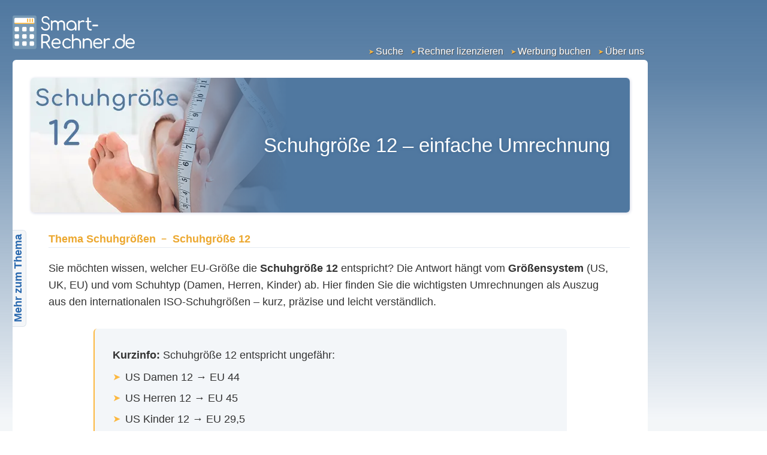

--- FILE ---
content_type: text/html; charset=UTF-8
request_url: https://www.smart-rechner.de/schuhgroessen/ratgeber/schuhgroesse_12.php
body_size: 13276
content:
<!DOCTYPE html>

<html lang="de">
<head>
	<link rel="icon" href="/assets/pics/favicon_144.png">
	<link rel="icon" href="/assets/pics/favicon_48.png">
	<link rel="apple-touch-icon" href="/assets/pics/favicon_180.png" />

<script data-cfasync='false'>
        var dataLayer = [];
        dataLayer.push({'noSticky': 'false'});dataLayer.push({'noVideo': 'false'});</script><script data-cfasync="false">var uuSymplr,allCookiesSymplr=document.cookie.split(";").map((e=>e.split("="))).reduce(((e,[i,o])=>({...e,[i.trim()]:decodeURIComponent(o)})),{});function createCookieSymplr(e,i){var o=e;if(void 0===(uuSymplr=allCookiesSymplr.uniqueUser)){let e=(Date.now()+window.navigator.userAgent+websiteSymplr).toString();uuSymplr=sha256(e),document.cookie=`uniqueUser=${uuSymplr};path=/;SameSite=Strict; Secure`}if(o){var u=allCookiesSymplr.uniqueUserLi;void 0===u&&(u=sha256(i),document.cookie=`uniqueUserLi=${u};path=/;SameSite=Strict; Secure`),uuSymplr=u}else document.cookie="uniqueUserLi=; max-age=0"}</script><script data-cfasync="false" type="text/javascript" data-cmp-ab="1" src="https://cdn.consentmanager.net/delivery/js/semiautomatic.min.js" data-cmp-cdid="fdf17707e29d9" data-cmp-host="a.delivery.consentmanager.net" data-cmp-cdn="cdn.consentmanager.net" data-cmp-codesrc="0"></script><script id="symplr-script" data-cfasync="false" defer src="https://cdns.symplr.de/smart-rechner.de/smart-rechner.js" type="text/javascript"></script>
		<script data-cfasync="false" type="text/javascript">
			s_r_de_gcharts_consent = false;

						
			
		</script>
		
		
		<script data-cfasync="false" type="text/plain" class="cmplazyload" data-cmp-vendor="c77522">
			// Charts werden nach Feedback von Consentmanager aktiviert	
			s_r_de_gcharts_consent = true;
			console.log("CMP: Google Charts allowed");
		</script>




<!-- Donation Variable + Test-Aufruf (für Tests auf Localhost) -->



<link rel="canonical" href="https://www.smart-rechner.de/schuhgroessen/ratgeber/schuhgroesse_12.php" />



  <title>Schuhgröße 12</title>
  

  <!-- meta informations -->
  <meta name="keywords"           content="Schuhgröße 12, Was ist Schuhgröße 12, Welche Größe ist Schuhgröße 12  ">
  <meta name="description"        content="Alles über Schuhgröße 12: Von US bis UK, wir zeigen Ihnen die Umrechnung in verschiedenen Schuhgrößen! ">
  <meta name="robots"             content="INDEX, FOLLOW">
  <meta name="page-type"          content="Homepage">
  <meta name="content-Language"   content="de">
  <meta name="revisit-after"      content="7 days">
  <meta http-equiv="content-Type" content="text/html; charset=utf-8">

  <!-- Open Graph -->
  
  <meta property="og:title" content="Schuhgröße 12">
  <meta property="og:description" content="Alles über Schuhgröße 12: Von US bis UK, wir zeigen Ihnen die Umrechnung in verschiedenen Schuhgrößen!">
  <meta property="og:url" content="https://www.smart-rechner.de/schuhgroessen/ratgeber/schuhgroesse_12.php">
  <meta property="og:type" content="article">
  <meta property="og:site_name" content="smart-rechner.de" />
  <meta property="og:image" content="https://www.smart-rechner.de/assets/pics/nav_left/wide_schuhgroessen.jpg" /><meta property="og:image:type" content="image/jpg" />
   

  
<link rel="stylesheet" type="text/css" href="/includes/styles/main_final.css?v=0054">
<link rel="stylesheet" type="text/css" href="/includes/styles/print_final.css?v=0054" media="print">

<script type="text/javascript" data-cfasync="false" charset="utf-8"  src="/includes/scripts/desktop_final.js"></script>

  
 

	

	


	


		<!-- Matomo -->
		<script data-cfasync="false">

			  var _paq = window._paq = window._paq || [];
			  /* tracker methods like "setCustomDimension" should be called before "trackPageView" */
			  _paq.push(["setExcludedQueryParams", ["_sp_env"]]);
			  _paq.push(["disableCookies"]);
			  _paq.push(['trackPageView', 'Schuhgröße 12', {dimension1: 'RECHNER', dimension2: 'CONSENT'}]);			  _paq.push(['enableLinkTracking']);
			  (function() {
			    var u="//www.smare-data.de/";
			    _paq.push(['setTrackerUrl', u+'matomo.php']);
			    _paq.push(['setSiteId', '5']);
			    var d=document, g=d.createElement('script'), s=d.getElementsByTagName('script')[0];
			    g.async=true; g.src=u+'matomo.js'; s.parentNode.insertBefore(g,s);
			  })();
			  console.log('Matomo: Start');
		  			  			
		</script>


<script data-cfasync="false">
			
	// Globale Variablen für Duplikat-Schutz
	var matomoEventTracked = false;
  	var donationBoxShown = false;
	s_r_de_donation = false; // globale Var für den Rechner
	
	
	/**
		* Trackt Matomo-Event für Spenden-Box Status (nur einmal)
		* @param {string} status - 'Consent Rejected', 'Adblock Active', oder 'Consent Given'
		*/
	function trackMatomoEvent(status) {

		// Duplikat-Schutz: Event nur einmal senden
		if (matomoEventTracked) {
			// console.log('CMP: DONATION-EVENT: Event bereits getrackt - überspringe');
			return;
		}
		
		if (typeof _paq !== 'undefined') {
			_paq.push(['trackEvent', 'Consent', 'Consent ' + status, 'schuhgroessen']);
			matomoEventTracked = true;
			console.log('CMP: Matomo Event getrackt:', status);
		}
	}

	/**
		* Zeigt Spenden-Box an und trackt Event
		* @param {string} reason - Grund warum Box angezeigt wird
		*/
	function showDonationDiv(reason) {
		
		s_r_de_donation = true;
		
		// Duplikat-Schutz: Box nur einmal anzeigen
		if (donationBoxShown) {
			// console.log('CMP: DONATION-BOX: Bereits angezeigt - überspringe');
			return;
		}
		
		// Hole alle Elemente mit der Klasse 'donate_smart_rechner'
		const donateDivs = document.getElementsByClassName('donate_smart_rechner');

	
		// Prüfe ob mindestens ein Element gefunden wurde
		if (donateDivs && donateDivs.length > 0) {

			// Zeige alle gefundenen Elemente an
			for (let i = 0; i < donateDivs.length; i++) {
				donateDivs[i].style.display = 'block';
			}
			
			donationBoxShown = true;
			console.log('CMP: DONATION-BOX: Angezeigt (Grund:', reason + ')');

			if (typeof _paq !== 'undefined') {
				_paq.push(['trackEvent', 'Donation', 'Donation ' + reason, 'schuhgroessen']);
				console.log('CMP: Donation Event getrackt:', reason);
			}
		}
	}
	


	// SCRIPT 1: Zeigt Spenden-Box wenn User KEINEN Consent gegeben hat
	function checkAndShowDonationDiv() {

		if (typeof __cmp !== 'undefined') {
			var cmpData = __cmp('getCMPData');
			
			var userHasDecided = cmpData && cmpData.userChoiceExists === true;
			var hasConsent = false;
			
			// Prüfe Consent für Custom Vendor c78419 (Smart Rechner Werbung)
			if (cmpData && "vendorConsents" in cmpData) {
				if ("c78419" in cmpData.vendorConsents && cmpData.vendorConsents["c78419"]) {
				hasConsent = true;
				}
			}
			
			// Zeige Spenden-Box nur wenn User entschieden hat UND keinen Consent gegeben hat
			if (!hasConsent && userHasDecided) {
				// Prüfe ob mindestens eine Spenden-Box vorhanden ist
				const donateDivs = document.getElementsByClassName('donate_smart_rechner');
							
				if (donateDivs && donateDivs.length > 0) {
					// console.log('CMP: SPENDE-SCRIPT-1: Kein Consent gegeben → Spenden-Box wird angezeigt');
					showDonationDiv('rejected');
				}
				trackMatomoEvent('rejected');
				
			} else if (hasConsent && userHasDecided) {
				console.log('CMP: SPENDE-SCRIPT-1: Consent vorhanden → Script 2 übernimmt Adblocker-Check');
			} else if (!userHasDecided) {
				console.log('CMP: SPENDE-SCRIPT-1: User hat noch nicht entschieden → Spenden-Box bleibt versteckt');
			}
		}
	}
	
	// Initialisierung
	window.addEventListener('load', function() {
		setTimeout(checkAndShowDonationDiv, 1000);
		if (typeof __cmp !== 'undefined') {
			__cmp("addEventListener", ["consent", function(e, o) {
			setTimeout(checkAndShowDonationDiv, 500);
			}, false], null);
		}
	});
	</script>


<script type="text/plain" class="cmplazyload" data-cmp-vendor="c78419" data-cfasync="false">
  // SCRIPT 2: Läuft nur bei Consent - Prüft ob Adblocker trotz Consent aktiv ist
  // console.log('CMP: SPENDE-SCRIPT-2: Consent gegeben → Prüfe ob Adblocker aktiv ist...');
  
  setTimeout(function() {
    var testScript = document.createElement('script');
    testScript.src = 'https://pagead2.googlesyndication.com/pagead/js/adsbygoogle.js';
    testScript.async = true;
    
    // Script blockiert = Adblocker aktiv → Zeige Spenden-Box
    testScript.onerror = function() {
      console.log('CMP: SPENDE-SCRIPT-2: Google AdSense blockiert → Adblocker ist aktiv! → Spenden-Box wird angezeigt');
      
      // Event: Adblocker trotz Consent
      trackMatomoEvent('adblock');

      // Prüfe ob mindestens eine Spenden-Box vorhanden ist
      const donateDivs = document.getElementsByClassName('donate_smart_rechner');
      if (donateDivs && donateDivs.length > 0) {
        showDonationDiv('adblock');
      }
    };
    
    // Script geladen = Kein Adblocker → Spenden-Box bleibt versteckt
    testScript.onload = function() {
		console.log('CMP: SPENDE-SCRIPT-2: Google AdSense erfolgreich geladen → Kein Adblocker → Spenden-Box bleibt versteckt', 'schuhgroessen');
      
      // Event: Consent gegeben UND Werbung läuft
      trackMatomoEvent('given');
    };
    
    document.head.appendChild(testScript);
  }, 500);
		</script>
		
  
<!-- Spenden-Box Funktionen (auch für Localhost verfügbar) -->
<script data-cfasync="false">
	// Globale Variablen für Duplikat-Schutz (falls noch nicht definiert)
	if (typeof matomoEventTracked === 'undefined') {
		var matomoEventTracked = false;
		var donationBoxShown = false;
		var s_r_de_donation = false;
	}
	
	// Funktion nur definieren wenn noch nicht vorhanden
	if (typeof showDonationDiv === 'undefined') {
		/**
		* Zeigt Spenden-Box an und trackt Event
		* @param {string} reason - Grund warum Box angezeigt wird
		*/
		function showDonationDiv(reason) {
			s_r_de_donation = true;
			
			// Duplikat-Schutz: Box nur einmal anzeigen
			if (donationBoxShown) {
				return;
			}
			
			// Hole alle Elemente mit der Klasse 'donate_smart_rechner'
			const donateDivs = document.getElementsByClassName('donate_smart_rechner');
			
			// Prüfe ob mindestens ein Element gefunden wurde
			if (donateDivs && donateDivs.length > 0) {
				// Zeige alle gefundenen Elemente an
				for (let i = 0; i < donateDivs.length; i++) {
					donateDivs[i].style.display = 'block';
				}
				
				donationBoxShown = true;
				console.log('DONATION-BOX: Angezeigt (Grund:', reason + ')');
				
				if (typeof _paq !== 'undefined') {
					_paq.push(['trackEvent', 'Donation', 'Donation ' + reason, 'schuhgroessen']);
					console.log('Donation Event getrackt:', reason);
				}
			}
		}
	}
</script>


  
</head>







<body style="position:relative;"><div id="head-bg" class="xxxbox-shadow"></div><div id="page_skyscraper">
	<div id="header" class="sml">
	<header>

	<div id="header-logo">
    	<a href="https://www.smart-rechner.de/" title="Online-Rechner">
  			<img src="/assets/pics/smartrechner.png" alt="Logo Smart-Rechner.de">
		</a>
	</div>
	<div class="header_links"><a class="header_link" href="/ueber.php">Über uns</a><a class="header_link" href="/cobranding.php">Werbung buchen</a><a class="header_link" href="/widget.php">Rechner lizenzieren</a><a class="header_link" href="/suche.php">Suche</a>
   </div>

	</header>
	</div> <!-- /#header --><div id="main-wrapper" class="corner-all"><script type="a1166d79520f8d22df5c8622-text/javascript">
					docReady(function() {
						var menuButton = document.getElementById( "menuButton" );
						var menuButtonPointer = document.getElementById( "menuButtonPointer" );
						var navMain = document.getElementById( "nav" );
						toggleSlideLeftRight( menuButton, navMain, "Navigation öffnen", "Navigation schließen" );
						toggleNavPointer( menuButton, menuButtonPointer) ;
					});
				</script><div id="menuButton" tabIndex="0" class="corner-right" style="height:160px"><span style="left:-1px; top:153px;">Mehr zum Thema</span><div id="nav" class="box-shadow corner-all"><nav><ul id="nav-main" class="corner-br"><li class="corner-all"><a tabIndex="-1" itemprop="url" href="/schuhgroessen/rechner.php" title="Schuhgrößen umrechnen">Schuhgrößen umrechnen</a></li><li class="active corner-top"><strong title="Liste der Artikel">Ratgeber</strong><ul class="corner-bottom"><li class="first"><a tabIndex="-1" itemprop="url" href="/schuhgroessen/ratgeber/mondopoint_schuhgroessen.php" title="Mondopoint Größen - Umrechnung und Größentabellen">Mondopoint Tabelle</a></li><li class=""><a tabIndex="-1" itemprop="url" href="/schuhgroessen/ratgeber/cm_schuhgroessen.php" title="Schuhgrößen in cm - Umrechnung und Größentabellen in Zentimeter">cm Größen und Tabellen</a></li><li class=""><a tabIndex="-1" itemprop="url" href="/schuhgroessen/ratgeber/kinder_schuhgroessen.php" title="Kinder Größen - Umrechnung und Größentabelle">Kinder Größen und Tabelle</a></li><li class=""><a tabIndex="-1" itemprop="url" href="/schuhgroessen/ratgeber/baby_schuhgroessen.php" title="Baby Größen - Umrechnung von cm">Baby Schuhe</a></li><li class=""><a tabIndex="-1" itemprop="url" href="/schuhgroessen/ratgeber/adidas_schuhgroessentabellen.php" title="adidas Schuhgrößen">adidas Schuhgrößen</a></li><li class=""><a tabIndex="-1" itemprop="url" href="/schuhgroessen/ratgeber/nike_schuhgroessentabellen.php" title="Nike Schuhgrößen">Nike Schuhgrößen</a></li><li class=""><a tabIndex="-1" itemprop="url" href="/schuhgroessen/ratgeber/puma_schuhgroessentabellen.php" title="PUMA Schuhgrößen">PUMA Schuhgrößen</a></li><li class=""><a tabIndex="-1" itemprop="url" href="/schuhgroessen/ratgeber/skischuhe.php" title="Skischuhe Größen">Skischuhe Größen</a></li><li class=""><a tabIndex="-1" itemprop="url" href="/schuhgroessen/ratgeber/schuhgroesse_3.php" title="Umrechnung von Schuhgröße 3 in die anderen Schuhgrößen ">Schuhgröße 3</a></li><li class=""><a tabIndex="-1" itemprop="url" href="/schuhgroessen/ratgeber/schuhgroesse_4.php" title="Umrechnung von Schuhgröße 4 in die anderen Schuhgrößen ">Schuhgröße 4</a></li><li class=""><a tabIndex="-1" itemprop="url" href="/schuhgroessen/ratgeber/schuhgroesse_5.php" title="Umrechnung von Schuhgröße 5 in die anderen Schuhgrößen ">Schuhgröße 5</a></li><li class=""><a tabIndex="-1" itemprop="url" href="/schuhgroessen/ratgeber/schuhgroesse_6.php" title="Umrechnung von Schuhgröße 6 in die anderen Schuhgrößen ">Schuhgröße 6</a></li><li class=""><a tabIndex="-1" itemprop="url" href="/schuhgroessen/ratgeber/schuhgroesse_7.php" title="Umrechnung von Schuhgröße 7 in die anderen Schuhgrößen ">Schuhgröße 7</a></li><li class=""><a tabIndex="-1" itemprop="url" href="/schuhgroessen/ratgeber/schuhgroesse_8.php" title="Umrechnung von Schuhgröße 8 in die anderen Schuhgrößen ">Schuhgröße 8</a></li><li class=""><a tabIndex="-1" itemprop="url" href="/schuhgroessen/ratgeber/schuhgroesse_9.php" title="Umrechnung von Schuhgröße 9 in die anderen Schuhgrößen ">Schuhgröße 9</a></li><li class=""><a tabIndex="-1" itemprop="url" href="/schuhgroessen/ratgeber/schuhgroesse_10.php" title="Umrechnung von Schuhgröße 10 in die anderen Schuhgrößen ">Schuhgröße 10</a></li><li class=""><a tabIndex="-1" itemprop="url" href="/schuhgroessen/ratgeber/schuhgroesse_11.php" title="Umrechnung von Schuhgröße 11 in die anderen Schuhgrößen ">Schuhgröße 11</a></li><li class="active "><strong title="Umrechnung von Schuhgröße 12 in die anderen Schuhgrößen ">Schuhgröße 12</strong></li><li class=""><a tabIndex="-1" itemprop="url" href="/schuhgroessen/ratgeber/schuhgroesse_13.php" title="Umrechnung von Schuhgröße 13 in die anderen Schuhgrößen ">Schuhgröße 13</a></li><li class=""><a tabIndex="-1" itemprop="url" href="/schuhgroessen/ratgeber/schuhgroesse_14.php" title="Umrechnung von Schuhgröße 14 in die anderen Schuhgrößen ">Schuhgröße 14</a></li><li class=""><a tabIndex="-1" itemprop="url" href="/schuhgroessen/ratgeber/schuhgroesse_15.php" title="Umrechnung von Schuhgröße 15 in die anderen Schuhgrößen ">Schuhgröße 15</a></li><li class="last"><a tabIndex="-1" itemprop="url" href="/schuhgroessen/ratgeber/schuhgroesse_16.php" title="Umrechnung von Schuhgröße 16 in die anderen Schuhgrößen ">Schuhgröße 16</a></li></ul></li><li class="corner-all"><a tabIndex="-1" itemprop="url" href="/schuhgroessen/nutzerfragen.php" title="Nutzerfragen zu &quot;Schuhgrößen&quot; und &quot;Schuhgrößen umrechnen&quot;">Nutzerfragen</a></li><li class="corner-all"><a tabIndex="-1" itemprop="url" href="/suche.php" title="Suche in Smart-Rechner.de">Suche</a></li><li class="corner-all"><a tabIndex="-1" itemprop="url" href="/" title="Alle Smart-Rechner">Alle Smart-Rechner</a></li></ul><div class="clear"></div></nav></div><div id="menuButtonPointer" style="top:163px;">➜</div></div><div id="content"><main><section><div id="pageteaser" class="box-shadow corner-all"><a href="/assets/pics/nav_left/wide_schuh12_big.jpg" target="_blank"><picture><source srcset="/assets/pics/nav_left/wide_schuh12.webp" type="image/webp"><source srcset="/assets/pics/nav_left/wide_schuh12.jpg" type="image/jpeg"><img class="corner-left" src="/assets/pics/nav_left/wide_schuh12.jpg" width="450" height="225" alt="Schuhgröße 12" title="Schuhgröße 12" loading="eager" fetchpriority="high"></picture></a><div class="pageteaser-overlay corner-right" class="xxxbox-shadow corner-right"></div>
<style>
   table.schuhgroessen {margin-bottom:4em!important;}
   table.schuhgroessen th, 
   table.schuhgroessen td {width:20%;}
   table.schuhgroessen tr:first-child th {xxxwidth:100%;}
   table.schuhgroessen td.main {font-weight:bold;}
</style>

<h1>Schuhgröße&nbsp;12 – einfache Umrechnung</h1></div><div id="reiter-ersatz" class="corner-tl"><strong class="corner-tr">Thema Schuhgrößen &#65123; Schuhgröße 12</strong></div><div id="content-inner-after-reiter">
<p class="intro">



<span class="amazon_schuhe" style="display:none;float:right; margin:0 0 5px 10px!important;"><b>Schuhe bei Amazon</b>
	<a target="_blank" rel="sponsored noopener" href="https://amzn.to/2D9ILpN">Damenschuhe</a>
	<a target="_blank" rel="sponsored noopener" href="https://amzn.to/2BcwMri">Herrenschuhe</a>


<span>Anzeige</span>
</span><script type="text/plain" class="cmplazyload" data-cmp-vendor="s40">
			var amazon_gefunden = document.getElementsByClassName("amazon_schuhe");
			if (amazon_gefunden.length)
			{
				for (let i=0; i<amazon_gefunden.length; i++)
				{
					amazon_gefunden[i].style.display = "inline-block";
				}
			}
			console.log("CMP: Amazon allowed");
		</script>
	
Sie möchten wissen, welcher EU-Größe die <b>Schuhgröße&nbsp;12</b> entspricht? 
Die Antwort hängt vom <b>Größensystem</b> (US, UK, EU) und vom Schuhtyp (Damen, Herren, Kinder) ab. 
Hier finden Sie die wichtigsten Umrechnungen als Auszug aus den internationalen ISO-Schuhgrößen – kurz, präzise und leicht verständlich.
</p><div class="slim">

<div class="color-box">
<p>
<strong>Kurzinfo:</strong> Schuhgröße&nbsp;12 entspricht ungefähr:
</p>
<ul class="text">
   <li>US Damen&nbsp;12 &rarr; EU&nbsp;44</li>
   <li>US Herren&nbsp;12 &rarr; EU&nbsp;45</li>
   <li>US Kinder&nbsp;12 &rarr; EU&nbsp;29,5</li>
   <li>UK Erwachsene&nbsp;12 &rarr; EU&nbsp;46,5</li>
   <li>UK Kinder&nbsp;12 &rarr; EU&nbsp;30</li>
</ul>
</div>



<h2>US Damen Schuhgröße&nbsp;12</h2>
<p>
Bei den amerikanischen bzw. US-Schuhgrößen entspricht die <b>US Damen Schuhgröße&nbsp;12</b> der deutschen <b>Größe&nbsp;44</b>.
</p>	
<table class="calcstyle schuhgroessen center">
<thead>
<tr>
<th colspan="5">US-Schuhgrößen Damen</th>
</tr>
<tr class="zwischen_header">
<th>US-Damen</th>
<th>EU</th>
<th>UK</th>
<th>US-Herren</th>
<th><a href="/schuhgroessen/ratgeber/mondopoint_schuhgroessen.php">Mondo&shy;point</a></th>		
</tr>
</thead>
<tbody>
<tr>
<td class="main">12</td>
<td>44</td>
<td>10</td>
<td>11</td>
<td>280</td>
</tr>
</tbody>
</table>

<h2>US Herren Schuhgröße&nbsp;12</h2>
<p>
Bei den amerikanischen bzw. US-Schuhgrößen entspricht die <b>US Herren Schuhgröße&nbsp;12</b> der deutschen <b>Größe&nbsp;45</b>.
</p>		
<table class="calcstyle schuhgroessen center">
<thead>
<tr>
<th colspan="5">US-Schuhgrößen Herren</th>
</tr>
<tr class="zwischen_header">
<th>US-Herren</th>
<th>EU</th>
<th>UK</th>
<th>US-Damen</th>
<th><a href="/schuhgroessen/ratgeber/mondopoint_schuhgroessen.php">Mondo&shy;point</a></th>	
</tr>	
</thead>
<tbody>
<tr>
<td class="main">12</td>
<td>45</td>
<td>11</td>
<td>13</td>
<td>290</td>
</tr>
</tbody>
</table>

<h2>US Kinder Schuhgröße&nbsp;12</h2>
<p>
Bei den amerikanischen bzw. US-Schuhgrößen entspricht die <b>US Kinder Schuhgröße&nbsp;12</b> der deutschen <b>Größe&nbsp;29,5</b>.
</p>	
<table class="calcstyle schuhgroessen center">
<thead>
<tr>
<th colspan="5">US-Schuhgrößen für <a href="../../schuhgroessen/ratgeber/kinder_schuhgroessen.php">Kinder</a></th>
</tr>
<tr class="zwischen_header">
<th>US</th>
<th>EU</th>
<th>UK</th>
<th><a href="/schuhgroessen/ratgeber/mondopoint_schuhgroessen.php">Mondo&shy;point</a></th>
<th><a href="/schuhgroessen/ratgeber/cm_schuhgroessen.php">Fußlänge, cm</a></th>
</tr>
</thead>
<tbody>
<tr>
<td class="main">12</td>
<td>29,5</td>
<td>11,5</td>
<td>180</td>
<td>18,1</td>
</tr>
</tbody>
</table>

<h2>UK Damen und Herren Schuhgröße&nbsp;12</h2>
<p>
Bei den englischen bzw. UK-Schuhgrößen entspricht die <b>UK Schuhgröße&nbsp;12</b> der deutschen <b>Größe&nbsp;46,5</b>.
</p>		
<table class="calcstyle schuhgroessen center">
<thead>
<tr>
<th colspan="5">UK-Schuhgrößen für Damen und Herren</th>
</tr>
<tr class="zwischen_header">
<th>UK</th>
<th>EU</th>
<th>US-Herren</th>
<th>US-Damen</th>
<th><a href="/schuhgroessen/ratgeber/mondopoint_schuhgroessen.php">Mondo&shy;point</a></th>
</tr>
</thead>
<tbody>		
<tr>
<td class="main">12</td>
<td>46,5</td>
<td>13</td>
<td>14</td>
<td>295</td>
</tr>
<tr>
</tbody>
</table>

<h2>UK Kinder Schuhgröße&nbsp;12</h2>
<p>
Bei den englischen bzw. UK-Schuhgrößen entspricht die <b>UK Kinder Schuhgröße&nbsp;12</b> der deutschen <b>Größe&nbsp;30</b>.
</p>	
<table class="calcstyle schuhgroessen center">
<thead>
<tr>
<th colspan="5">UK-Schuhgrößen für <a href="../../schuhgroessen/ratgeber/kinder_schuhgroessen.php">Kinder</a> </th>
</tr>
<tr class="zwischen_header">
<th>UK</th>
<th>EU</th>
<th>US</th>
<th><a href="/schuhgroessen/ratgeber/mondopoint_schuhgroessen.php">Mondo&shy;point</a></th>
<th><a href="/schuhgroessen/ratgeber/cm_schuhgroessen.php">Fußlänge, cm</a></th>
</tr>
</thead>
<tbody>
<tr>
<td class="main">12</td>
<td>30</td>
<td>12,5</td>
<td>185</td>
<td>18,5</td>
</tr>
</tbody>
</table>


			<style>
				#outer_SR_resp_top10_recta {
						min-width:  100%;
						min-height: 280px;
					}
				@media (min-width:450px) {
					#outer_SR_resp_top10_recta {
						border: none;;
						min-width: 	728px;
						min-height: 90px;
						}
					}
				.werbung-title { font-size: 10px; color: #3d6dc4; font-weight: 100; display: block;	padding:3px;}
				.inner_SR_resp_top10_recta {
					width: 320px;
					min-height:280px;
					margin:auto;
					}
				@media (min-width:450px) {
					.inner_SR_resp_top10_recta {
						width:  728px;
						min-height:90px;
						height: 90px;
						}
					}
			</style>
			<div id="outer_SR_resp_top10_recta" class="outer_ad" style='margin: 30px 0px 20px 0px!important;'>
		
					<div id="smart-rechner.de_top10" class="inner_SR_resp_top10_recta corner-all" style="background-color: rgba(80, 120, 160, 0.065);background-image: url('/assets/pics/logo_white50.png');background-repeat: no-repeat;  background-position: center;">
					</div></div>

<h2>ISO-Schuhgrößen für Größe&nbsp;12</h2>
<p>
Die Angaben basieren auf der Spezifikation ISO/TS&nbsp;19407:2015 und dienen als verlässliche Grundlage für internationale Umrechnungen. 
Beachten Sie jedoch: Je nach Marke, Leistenform und Material kann <b>Schuhgröße&nbsp;12</b> etwas größer oder kleiner ausfallen.
</p>

<h2>Schuhgrößen-Rechner</h2>
<div class="color-box">
<p>
Sie möchten neben Schuhgröße&nbsp;12 weitere Größen umrechnen? 
Nutzen Sie unsere <a href="/schuhgroessen/rechner.php">Schuhgrößentabellen</a> – für Damen, Herren und Kinder.
</p>
</div>

<p><b>Praxis-Tipp:</b> Messen Sie die Fußlänge in Zentimetern und gleichen Sie sie mit den Mondopoint-Werten ab. So erhöhen Sie die Passgenauigkeit beim Online-Kauf und vermeiden Rücksendungen.</p>


<h2>Größe&nbsp;12: Zehenfreiheit &amp; Einlegesohlen-Check</h2>
<p>

<style>
	span.amazon_schuhe {display:none; width:150px; margin-left:0px; padding:5px 5px 2px 5px!important; font-size:.9em; line-height:1.2em; background-color:#f9f9f9; border:1px solid #eee; }
	span.amazon_schuhe b {color:#999; display:block; margin-bottom:.3em;}
	span.amazon_schuhe span {display:block; text-align:right; color:#999; font-size:.8em; line-height:1em;}
	span.amazon_schuhe a {
		display:block;
		width:140px;
		height:1.3em;
		padding:1px 1px 2px 2px!important;
		margin-bottom:3px;
		background-color:#fcb840!important;
		color:white;
		text-shadow:1px 1px 2px #b0802c;
		border:1px solid #eca830;
		font-weight:bold;
	}
    span.amazon_schuhe a:last-child {margin-bottom:0;}
</style>



<span class="amazon_schuhe" style="display:none;float:left; margin:0 10px 5px 0;"><b>Schuhe bei Amazon</b>
	<a target="_blank" rel="sponsored noopener" href="https://amzn.to/2D9ILpN">Damenschuhe</a>
	<a target="_blank" rel="sponsored noopener" href="https://amzn.to/2BcwMri">Herrenschuhe</a>


<span>Anzeige</span>
</span><script type="text/plain" class="cmplazyload" data-cmp-vendor="s40">
			var amazon_gefunden = document.getElementsByClassName("amazon_schuhe");
			if (amazon_gefunden.length)
			{
				for (let i=0; i<amazon_gefunden.length; i++)
				{
					amazon_gefunden[i].style.display = "inline-block";
				}
			}
			console.log("CMP: Amazon allowed");
		</script>
	Größe&nbsp;12: Achte auf Zehenfreiheit und festen Fersensitz. Miss den längeren Fuß und nutze Mondopoint als Leitwert. Für Sport oder lange Wege lieber etwas mehr Spiel. Prüfe die Einlegesohle; herausnehmbar hilft beim Anpassen. Leder dehnt, Textil nicht. Wenn zwei Größen passen, nimm die bequemere, am besten am Nachmittag probiert. Ein kurzer Probelauf zeigt, ob etwas drückt oder rutscht.</p>
<br clear="all">


<div class="more-articles-text no-vgwort seitenende-info-box corner-all icon-box icon-mehr"><h2>Was andere Leser auch gelesen haben</h2><div class="link_container"><div class="link_card"><div class="link_element"><a href="/schuhgroessen/ratgeber/cm_schuhgroessen.php">Schuhgröße in cm 
</a></div></div><div class="link_card"><div class="link_element"><a href="/schuhgroessen/ratgeber/skischuhe.php">Größen von Skischuhen</a></div></div><div class="link_card"><div class="link_element"><a href="/schuhgroessen/ratgeber/baby_schuhgroessen.php">Baby Schuhgrößen mit Tabelle</a></div></div></div><div class="link_container"><div class="link_card"><div class="link_element"><a href="/schuhgroessen/ratgeber/nike_schuhgroessentabellen.php">Nike Schuhgrößen Damen Herren und Kinder</a></div></div><div class="link_card"><div class="link_element"><a href="/schuhgroessen/ratgeber/puma_schuhgroessentabellen.php">PUMA Schuhgrößen Damen Herren und Kinder</a></div></div><div class="link_card"><div class="link_element"><a href="/schuhgroessen/ratgeber/adidas_schuhgroessentabellen.php">adidas Schuhgrößen Damen Herren und Kinder</a></div></div></div></div><div class="no-vgwort more-articles-text seitenende-info-box corner-all icon-box icon-mehr"><h2>Dies könnte Sie auch interessieren</h2><ul class="quer_buttons"><li><a class="ga-rechnerbutton" href="/schuhgroessen/rechner.php" title="Schuhgrößen umrechnen">Schuhgrößen umrechnen</a></ul></div>


			<style>
				#outer_SR_banner_ganz_unten {
						min-width:  100%;
						min-height: 600px;
					}
				@media (min-width:450px) {
					#outer_SR_banner_ganz_unten {
						border: none;;
						min-width: 	728px;
						min-height: 250px;
						}
					}
				.werbung-title { font-size: 10px; color: #3d6dc4; font-weight: 100; display: block;	padding:3px;}
				.inner_SR_banner_ganz_unten {
					width: 300px;
					min-height:600px;
					margin:auto;
					}
				@media (min-width:450px) {
					.inner_SR_banner_ganz_unten {
						width:  728px;
						min-height:250px;
						height: 250px;
						}
					}
			</style>
			<div id="outer_SR_banner_ganz_unten" class="outer_ad" style='clear:both; margin: auto; margin-bottom: 40px;'>
		
					<div id="smart-rechner.de_banner_ganz_unten" class="inner_SR_banner_ganz_unten corner-all" style="">
					</div></div></div><div class="more-calculators-text seitenende-info-box corner-all icon-box icon-mehr"><h2 data-toc="Weitere Online-Rechner">Weitere Online-Rechner</h2><p><a href="/pace/rechner.php">Pace Rechner </a>, <a href="/laengen_umr/rechner.php">Längen-Umrechner</a>, <a href="/prozent/rechner.php">Prozent Rechner</a>, <a href="/temperaturen_umr/rechner.php">Temperaturen umrechen</a>, <a href="/gewichte_umr/rechner.php">Gewichtseinheiten umrechen</a>, <a href="/elterngeld/rechner.php">Elterngeld Rechner</a>, <a href="/kredit/rechner.php">Tilgungsplan berechnen</a>, <a href="/ssw/rechner.php">SSW berechnen</a></p></div><div id="quellenangaben" class="seitenende-info-box corner-all icon-box icon-zitat">
	<h2>Quellenangaben</h2>
	<p>
	Insbesondere die Informationen folgender Quellen haben wir für die Themenwelt &quot;Schuhgrößen&quot; verwendet:
	</p>
	<ul class="text"><li>ISO-Spezifikation ISO/TS 19407:2015(E) "Footwear-Sizing-Conversion of sizing systems" der <a href="https://www.iso.org/search.html?q=19407" target="_blank" rel="noopener nofollow">International Organization for Standardization</a><li><a href="https://de.wikipedia.org/wiki/Schuhgr%C3%B6%C3%9Fe" target="_blank" rel="noopener nofollow">Wikipedia - Schuhgröße</a></ul></div><div id="last-changes" class="seitenende-info-box corner-all icon-box icon-aktualisierung">
<h2 id="" class="not-for-toc">Letzte Aktualisierung</h2>
<p>Diese Seite der Themenwelt &quot;Schuhgrößen&quot; wurde von mir, <a href="/autor_banse.php">Stefan Banse</a>, zuletzt am 11.09.2025 redaktionell überprüft oder ergänzt. Sie entspricht dem aktuellen Stand. Hier habe ich übrigens <a href="/schuhgroessen/nutzerfragen.php">2 ausgewählte Nutzerfragen zum Thema Schuhgrößen umrechnen</a> beantwortet.</p>
<h3 class="not-first" data-toc="Änderungen in Themenwelt">Änderungen in Themenwelt &quot;Schuhgrößen&quot;</h3>
<ul class="text" style="margin-top:0!important;"><li>Erweitern um weitere Ratgeberseiten zu <a href="/schuhgroessen/ratgeber/adidas_schuhgroessentabellen.php">adidas-Größentabellen</a>,
				<a href="/schuhgroessen/ratgeber/nike_schuhgroessentabellen.php">Nike-Größentabellen</a> sowie zu
				<a href="/schuhgroessen/ratgeber/skischuhe.php">Skischuh-Größen</a><li>Integration aller Schuhgrößentabellen im Druckformat<li>Veröffentlichung der <a href="/schuhgroessen/rechner.php">Schuhgrößentabellen</a><li>Erstellen der Texte für die Themenwelt <a href="/schuhgroessen/rechner.php">Schuhgrößen</a>.<li>Redaktionelle Überarbeitung dieser Seite</ul></div></div>

<script type="a1166d79520f8d22df5c8622-text/javascript">


docReady(function()
{
	rating_widget(document.getElementById('rating_star'), {
        starLength: '5',
        starSize: '21px',
        initialValue: '5',
        callbackFunctionName: 'processRating',
        imageDirectory: '/assets/pics/',
        inputAttr: 'postID'
   });
});






function processRating(val, attrVal)
{
	var request = new XMLHttpRequest();
	request.open('POST', '/includes/scripts/set_rating.php', true);
	request.setRequestHeader("Content-type", "application/x-www-form-urlencoded");

	var userAgent = encodeURIComponent("Mozilla/5.0 (Macintosh; Intel Mac OS X 10_15_7) AppleWebKit/537.36 (KHTML, like Gecko) Chrome/131.0.0.0 Safari/537.36; ClaudeBot/1.0; +claudebot@anthropic.com)");
	request.send('postID='+attrVal+'&ratingPoints='+val+'&callurl=/schuhgroessen-ratgeber-schuhgroesse_12.php/&is_mobile=&user_agent='+userAgent+'');



	//request.onreadystatechange = function() // Damit doppelte Aufrufe!!!
	request.onload = function()
	{
		if (this.status >= 200 && this.status < 400)
		//if (this.readyState == 4 && this.status == 200) // Damit doppelte Aufrufe!!! (s.o.)
	 	{
	   	var resp = JSON.parse(this.responseText);

			if (resp.status == 'ok')
 			{
				document.getElementById('avgrat').textContent = resp.average_rating;
				document.getElementById('totalrat').textContent = resp.rating_number;

 				var is_mobile = '';
 				var txtMobile = '';
 				if (is_mobile) txtMobile = 'mobilen%20';
 				var url = '/schuhgroessen/ratgeber/schuhgroesse_12.php';
 				var emailLink = '<a href="mailto:info@smart-rechner.de?subject=Feedback%20zur%20'+txtMobile+'Seite%20https://www.smart-rechner.de'+url+'&amp;body=Liebes Team von Smart-Rechner.de,">info@smart-rechner.de</a>';
 				if (val<=3)
 				{
					document.getElementById('dank').innerHTML = 'Vielen Dank für Ihre Bewertung! Und schade, dass Ihnen diese Seite nicht so gut gefällt. Über Ihre Verbesserungs&shy;vorschläge an '+emailLink+' würden wir uns sehr freuen.';
 				}
 				else
 				{
					document.getElementById('dank').innerHTML = 'Vielen Dank für Ihre Bewertung! Und schön, dass Ihnen die Seite gefällt. Feedback gerne an '+emailLink+'.';
 				}
 			}
 			else
 			{
 				alert('Sie haben diese Seite bereits bewertet.');
 			}
	  }
	  else
	  {
	    // We reached our target server, but it returned an error

	  }
	};

	request.onerror = function(a, b, c)
	{
		// There was a connection error of some sort
		console.log("a: "+ a); console.log("b: "+ b); console.log("c: "+ c);
	};
}

</script>



<style type="text/css">

	.rating_widget {
	    margin:0 auto 0 auto;
	    display:inline-block;
	}
	.rating_widget li {
	    line-height:0px;
	    width:21px;
	    height:21px;
 		 background-size:21px;
	    padding:0px;
	    margin:0px;
	    margin-left:2px;
	    list-style:none;
	    float:left;
	    cursor:pointer;
	}
	.rating_widget li span {display:none;}
   .overall-rating {font-size:1em; margin-top:.4em; color:#444;}
   #dank {
    	display:block;
    	padding:0 .5em 0 .5em;
    	margin-top:.5em;
    	font-size:1em;
    	line-height:1.4em;
   }

</style>



<div style="clear:both;">
        <div id="navstars" class="xxcolor-box" style="margin: 30px auto 30px auto; text-align:center">
            <h3>
			Bewerten Sie unseren Beitrag<br>mit nur einem Klick
		</h3>
            <span style="font-size:.75em; display:block; margin-top:-.5em; margin-bottom:.8em;">(linker Stern miserabel - rechter Stern gut)</span>
            <div style="width: xxx200px !important; height: 25px !important;"><input name="rating" value="0" id="rating_star" type="hidden" postID="/schuhgroessen-ratgeber-schuhgroesse_12.php/" /></div>
            <div class="overall-rating">
               <span class="rating">
						
			<span class="average" id="avgrat">5.0</span>
			Sterne bei
		
								
			<span id="totalrat">13</span>
			Bewertungen
		
		                  <span  class="best" style="display:none;">5</span>
                  <span id="dank"></span>
               </span>
                 <span class="votes" style="display:none;">13</span>
                 <span class="item" style="display:none;"><span class="fn">Schuhgröße 12</span></span>
            </div>
        </div>

   </div><div id="nav-breadcrumb" class="corner-all"><a  href="https://www.smart-rechner.de/" title="Online-Rechner">Home</a><a href="/ratgeber/">Ratgeber</a><a href="/rubrik/umrechner.php">Umrechner</a><a href="/schuhgroessen/rechner.php">Schuhgrößen umrechnen</a><span>Ratgeber</span></div></section></main><img src="https://ssl-vg03.met.vgwort.de/na/6b758b6c7745472ab4ecd6d9414f3329" width="1px" height="1px" alt="vgwort 6b758b6c7745472ab4ecd6d9414f3329" style="position:absolute;"></div><!-- /#content --><div id="footer"><footer>
<div id="footer_oben">
	<div class="text">
		<h3>Noch Fragen? Wir sind gerne für Sie da.</h3>
        <a href="/service.php" class="link_footer">Kundenservice</a>&nbsp;&nbsp;&ndash;&nbsp;&nbsp;
		<a href="/ueber.php" class="link_footer">Über Smart-Rechner.de</a>&nbsp;&nbsp;&ndash;&nbsp;&nbsp;
		<a href="/news.php" class="link_footer">News</a>
    &nbsp;&nbsp;&ndash;&nbsp;&nbsp;<a class="link_footer" href="/cobranding.php">Werben auf Smart-Rechner.de</a>	</div>
</div><div id="footer_unten" class="corner-bottom xxxgradient-footer"><div id="accordion"><div class="group"><h3 class="nolink">Mehr Artikel zum Thema</h3><div><ul><li><a href="/schuhgroessen/ratgeber/zoll_schuhgroessen.php">Zoll (inch) Größen und Tabellen</a></li><ul></div></div><div class="group"><h3><a href="/rubrik/umrechner.php">Umrechner</a></h3><div><ul><li><a href="/laengen_umr/rechner.php">Längeneinheiten umrechen</a></li><li><a href="/geschwindigkeiten_umr/rechner.php">Geschwindigkeit umrechnen</a></li><li><a href="/volumen_umr/rechner.php">Volumina umrechnen</a></li><li><a href="/gewichte_umr/rechner.php">Gewichtseinheiten umrechen</a></li><li><a href="/waehrungen_umr/rechner.php">Währungskurse umrechnen</a></li><li><a href="/leistungs_umr/rechner.php">Leistungseinheiten umrechen</a></li><li><a href="/schuhgroessen/rechner.php">Schuhgrößentabelle</a></li><li><a href="/temperaturen_umr/rechner.php">Temperaturen-Umrechner</a></li><li><a href="/zeit_umr/rechner.php">Zeiteinheiten umrechen</a></li><li><a href="/flaechen_umr/rechner.php">Flächeneinheiten umrechen</a></li></ul></div></div></div> <!-- end of #accordion -->
	<style>
		img.deutschland {float:left; margin:0 10px 5px 0;}
	</style>
	<img loading="lazy" class="lazyload deutschland" width="75" height="100" data-src="/assets/pics/deutschland.png" alt="Mit uns rechnet Deutschland">
	<div id="deutschland" class="corner-all">
	<h3>Mit uns rechnet Deutschland!</h3>
	<p>Smart-Rechner.de ist seit 2011 der führende Anbieter für Online-Rechner in Deutschland. Jedes Jahr nutzen über 35&nbsp;Millionen Menschen unsere rund 200&nbsp;Rechner.
	</p><p>Auch große Plattformen wie spiegel.de, bild.de und die Süddeutsche Zeitung greifen auf unsere Tools zu – ebenso wie die juris GmbH, das juristische Informationssystem der Bundesrepublik.</p><p>Smart-Rechner.de - Qualität auf höchstem Niveau.</p></div>
<div id="impressum">
	(c) 2025&nbsp;&nbsp;&ndash;&nbsp;&nbsp;
<a href="/jur_informationen.php" class="link_footer">Impressum&nbsp;&nbsp;&ndash;&nbsp;&nbsp;Leistungsbeschreibung&nbsp;&nbsp;&ndash;&nbsp;&nbsp;Datenschutzerklärung&nbsp;&nbsp;&ndash;&nbsp;&nbsp;Cookies</a>
</div></div></footer></div></div><!-- /#main-wrapper -->
			<style>
				#outer_SR_ueber_skyscraper_rechts {
						min-width:  100%;
						min-height: 250px;
					}
				@media (min-width:450px) {
					#outer_SR_ueber_skyscraper_rechts {
						border: none;;
						min-width: 	250px;
						min-height: 250px;
						}
					}
				.werbung-title { font-size: 10px; color: #3d6dc4; font-weight: 100; display: block;	padding:3px;}
				.inner_SR_ueber_skyscraper_rechts {
					width: 160px;
					min-height:250px;
					margin:auto;
					}
				@media (min-width:450px) {
					.inner_SR_ueber_skyscraper_rechts {
						width:  250px;
						min-height:250px;
						height: 250px;
						}
					}
			</style>
			<div id="outer_SR_ueber_skyscraper_rechts" class="outer_ad" style='float:left; margin: 10px 0px 15px 10px; top:100px;width:160px;height:250px;'>
		
					<div id="smart-rechner.de_sky_2" class="inner_SR_ueber_skyscraper_rechts corner-all" style="">
					</div></div>
			<style>
				#outer_SR_skyscraper_rechts {
						min-width:  100%;
						min-height: 600px;
					}
				@media (min-width:450px) {
					#outer_SR_skyscraper_rechts {
						border: none;;
						min-width: 	160px;
						min-height: 600px;
						}
					}
				.werbung-title { font-size: 10px; color: #3d6dc4; font-weight: 100; display: block;	padding:3px;}
				.inner_SR_skyscraper_rechts {
					width: 160px;
					min-height:600px;
					margin:auto;
					}
				@media (min-width:450px) {
					.inner_SR_skyscraper_rechts {
						width:  160px;
						min-height:600px;
						height: 600px;
						}
					}
			</style>
			<div id="outer_SR_skyscraper_rechts" class="outer_ad" style='float:left; margin-left: 10px;width:160px;height:600px;'>
		
					<div id="smart-rechner.de_sky_1" class="inner_SR_skyscraper_rechts corner-all" style="">
					</div></div></div><!-- /#page -->


<script type="a1166d79520f8d22df5c8622-text/javascript">
	if ('loading' in HTMLImageElement.prototype)
	{
		const images = document.querySelectorAll('img[loading="lazy"]');
		images.forEach(function(img)
		{
			var src = img.dataset.src;
			if (src)
			{
		    	img.src = src;
			}
		    img.classList.remove("lazyload");
		});
	}
		const scriptvar = document.createElement('script');
		//scriptvar.src = 'https://cdnjs.cloudflare.com/ajax/libs/lazysizes/5.1.2/lazysizes.min.js';
		scriptvar.src = '/includes/scripts/lazysizes_5_1_2.js';
		document.body.appendChild(scriptvar);

		// Background-Bilder
		document.addEventListener('lazybeforeunveil', function(e)
		{
			var bg = e.target.dataset.bg;
			if (bg)
			{
				e.target.style.background = e.target.dataset.bg;
			}
		}
		);


</script>



<style>
	 /* Bild nach dem Laden einfaden */
	.lazyload, .lazyloading {opacity:0;}
	.lazyloaded {opacity:1; transition:opacity 300ms;}
</style>


       <script type="application/ld+json">
       {
		"@context": "http://schema.org",
        "@type": "WebSite",
        "name": "Smart-Rechner.de",
        "url": "https://www.smart-rechner.de",
        "publisher": {
            "@type": "Organization",
            "name": "Smart-Rechner.de",
            "logo": {
                "@type": "ImageObject",
                "url": "https://www.smart-rechner.de/assets/pics/smartrechner.png",
                "width": 323,
                "height": 89
                }
            }
        }
        </script>
	

      <script type="application/ld+json">
      {
        "@context": "https://schema.org",
        "@type": "Article",
        "mainEntityOfPage": {
            "@type": "WebPage",
            "@id": "https://www.smart-rechner.de/schuhgroessen/ratgeber/schuhgroesse_12.php"
        },
        "dateModified": "2025-09-11T00:00:00+02:00",
        "headline": "Schuhgröße 12",
        "url": "https://www.smart-rechner.de/schuhgroessen/ratgeber/schuhgroesse_12.php",
			"image": [
				"https://www.smart-rechner.de/assets/pics/nav_left/wide_schuh12.jpg",
				"https://www.smart-rechner.de/assets/pics/nav_left/wide_schuh12_sml.jpg"
			],
        "author": {
            "@type": "Person",
            "name": "Stefan Banse",
				"url": "https://www.smart-rechner.de/autor_banse.php"
		},
        "publisher": {
            "@type": "Organization",
            "name": "Smart-Rechner.de",
            "logo": {
            "@type": "ImageObject",
            "url": "https://www.smart-rechner.de/assets/pics/smartrechner.png"
            }
        },
        "description": "Alles über Schuhgröße 12: Von US bis UK, wir zeigen Ihnen die Umrechnung in verschiedenen Schuhgrößen!"
    }
    </script>
    
      <script type="application/ld+json">
      {
      "@context": "https://schema.org",
      "@type": "BreadcrumbList",
      "itemListElement": [ {
        "@type": "ListItem",
        "name": "Home",
        "item": "https://www.smart-rechner.de/",
        "position": 1}, {
        "@type": "ListItem",
        "name": "Ratgeber-Übersicht",
        "item": "https://www.smart-rechner.de/ratgeber/",
        "position": 2}, {
        "@type": "ListItem",
        "name": "Umrechner",
        "item": "https://www.smart-rechner.de/rubrik/umrechner.php",
        "position": 3}, {
        "@type": "ListItem",
  	     "name": "Schuhgrößen umrechnen",
  	     "item": "https://www.smart-rechner.de/schuhgroessen/rechner.php",
        "position": 4}
     ]}
     </script><script src="/cdn-cgi/scripts/7d0fa10a/cloudflare-static/rocket-loader.min.js" data-cf-settings="a1166d79520f8d22df5c8622-|49" defer></script></body>


	<script type="a1166d79520f8d22df5c8622-text/javascript">

    var box = document.getElementById('header');
		var leftPosition = box.getBoundingClientRect().left;

		var maxAttempts = 500; // maximale Anzahl von Versuchen
		var attempts = 0;

		// PARALLELE SUCHE: Beide Elemente gleichzeitig suchen
		var attempts = 0;
		var symplrFound = false;
		var stAdUnitFound = false;
		
		var intervalId = setInterval(function() {
			attempts++;
			
			// 1. Suche nach anchorSymplr (nur wenn noch nicht gefunden)
			if (!symplrFound) {
				var symplranchor = document.getElementById('anchorSymplr');
				if (symplranchor) {
					symplrFound = true;
					console.log('Footer anchorSymplr gefunden');
					symplranchor.style.left = leftPosition + "px";
				}
			}
			
			// 2. Suche nach st-adunit-ad Element (nur wenn noch nicht gefunden)
			if (!stAdUnitFound) {
				var stAdUnit = document.querySelector('.st-adunit-ad.st-reset');
				if (stAdUnit) {
					stAdUnitFound = true;
					console.log('Footer st-adunit-ad.st-reset gefunden');
					
					// Zentrierung: Mitte des st-adunit-ad = Mitte des Headers
					var headerWidth = box.offsetWidth;
					var elementWidth = stAdUnit.offsetWidth;
					
					// Header-Mitte berechnen
					var headerCenter = leftPosition + (headerWidth / 2);
					
					// Element-Position so setzen, dass seine Mitte = Header-Mitte
					var elementLeftPosition = headerCenter - (elementWidth / 2);
					
					stAdUnit.style.left = elementLeftPosition + "px";
					stAdUnit.style.padding = "5px 0px";
					
					console.log('Footer st-adunit-ad zentriert: Header-Mitte=' + headerCenter + 'px, Element-Breite=' + elementWidth + 'px, Element-Position=' + elementLeftPosition + 'px');
					
					// Weiße Hintergrundbox mit orangener Linie erstellen
					var adBackgroundBox = document.createElement('div');
					adBackgroundBox.id = 'st-adunit-background';
					adBackgroundBox.style.cssText = 
						'position: fixed;' +
						'bottom: 0;' +
						'left: ' + leftPosition + 'px;' +
						'width: ' + headerWidth + 'px;' +
						'height: 100px;' + // Höhe anpassbar
						'background: white;' +
						'border-top: 1px solid #FF6600;' + // Orangene Linie oben
						'z-index: 9998;' + // Hinter der Werbung (die vermutlich z-index 9999 hat)
						'box-shadow: rgba(252, 184, 64, 0.24) 0px -2px 5px 0px';
						
					
					// Box vor dem stAdUnit einfügen (damit sie dahinter ist)
					stAdUnit.parentNode.insertBefore(adBackgroundBox, stAdUnit);
					// console.log('Footer Weiße Hintergrundbox erstellt: Breite=' + headerWidth + 'px, Position=' + leftPosition + 'px');
				}
			}
			
			// 3. Stoppe nur wenn beide gefunden oder Timeout erreicht
			if ((symplrFound && stAdUnitFound) || attempts >= maxAttempts) {
				clearInterval(intervalId);
				if (attempts >= maxAttempts) {
					console.log('Footer Suche beendet nach ' + maxAttempts + ' Versuchen. Gefunden: anchorSymplr=' + symplrFound + ', st-adunit-ad=' + stAdUnitFound);
				} else {
					console.log('Footer Beide Elemente gefunden und positioniert');
				}
			}
		}, 100); // Überprüft alle 100 Millisekunden


		var intervalIdVideo = setInterval(function() {
   
			// 1. Host-Element finden
			const shadowHost = document.getElementById('symplr-shadow-host');
				
			// 2. Skyscraper Element finden
			const sky = document.getElementById("outer_SR_ueber_skyscraper_rechts");
			var page_skyscraper = document.getElementById('page_skyscraper');

			
			// Prüfe ob Element sichtbar ist (verschiedene Methoden)
			const isSkyVisible = sky && (
				sky.offsetWidth > 0 && 
				sky.offsetHeight > 0 && 
				sky.style.display !== "none" && 
				sky.style.visibility !== "hidden" &&
				window.getComputedStyle(sky).display !== "none" &&
				window.getComputedStyle(sky).visibility !== "hidden"
			);

					
			if (shadowHost) {

				// 3. Zugriff auf das offene Shadow-Root (nur wenn es 'open' ist)
				const shadowRoot = shadowHost.shadowRoot;

				// 4. Element im Shadow-DOM selektieren
				const symplrvideo = shadowRoot.querySelector('#symplr-player-wrapper');

				if (symplrvideo) {
			
					clearInterval(intervalIdVideo);

					symplrvideo.style.zIndex = "9";
									
					if (isSkyVisible) {
							
						const leftPositionSky = sky.getBoundingClientRect().left;

						// console.log("symplr New left Video Ad" + leftPositionSky);

						symplrvideo.style.left = leftPositionSky + "px";
						symplrvideo.style.bottom = "0px";

					} else {
						
						let rightPositionPage = page_skyscraper.getBoundingClientRect().right;
						rightPositionPage = rightPositionPage - 300;
						// console.log("symplr New right Video Ad" + rightPositionPage);
						symplrvideo.style.left = rightPositionPage + "px";
						symplrvideo.style.bottom = "140px";

						// Falls Homepage
						const home_buehne = document.getElementById("home_buehne");
						if (home_buehne) {
							symplrvideo.style.bottom = "0px";
						}
					}
				}

			} else if (++attempts >= maxAttempts) {
				clearInterval(intervalIdVideo);
				console.log('symplrvideo oder skyscraper nicht gefunden nach ' + maxAttempts + ' Versuchen.');
			}
			}, 100); // Überprüft alle 100 Millisekunden

    </script>




</html>


--- FILE ---
content_type: text/css
request_url: https://www.smart-rechner.de/includes/styles/main_final.css?v=0054
body_size: 42929
content:
command,datalist,source{display:none}article,aside,figure,figcaption,footer,header,hgroup,menu,nav,section,summary{display:block}figure,menu{margin-top:1em;margin-bottom:1em}dl menu,menu dl,menu menu,menu ol,menu ul{margin-top:0;margin-bottom:0}html{overflow-y:scroll;width:100vw;overflow-x:hidden;xxxscroll-behavior:smooth}*{margin:0;padding:0}body{font-family:'Helvetica Neue',Helvetica,Arial,sans-serif!important;font-size:17.5px;line-height:1.6em;color:#333}body{background:linear-gradient(to bottom,rgba(80,120,160,1) 0,rgba(80,120,160,.9) 130px,rgba(80,120,160,.065) 700px);margin:0;padding:0;text-align:center}body.blank{background:none;text-align:left;font-size:14px}body.cpauthenticated .outer_ad{display:none}h1,h2,h3,h4,h5,h6,p,ul li{-webkit-hyphens:auto;-webkit-hyphenate-limit-chars:auto 3;-webkit-hyphenate-limit-lines:4;-ms-hyphens:auto;-ms-hyphenate-limit-chars:auto 3;-ms-hyphenate-limit-lines:4;hyphens:auto}.icon-box{background-repeat:no-repeat}#summary.icon-box,#toc.icon-box,#check24.icon-box,.seitenende-info-box.icon-box{background-position:15px 32px;background-size:25px 25px;padding-left:55px!important}#advert_rechner_wrapper{padding-left:2em!important}.icon-inhalt{background-image:url([data-uri])}.icon-rechner{background-image:url([data-uri])}.icon-zitat{background-image:url([data-uri])}.icon-aktualisierung{background-image:url([data-uri])}.icon-mehr{background-image:url([data-uri])}.icon-kommentar{background-image:url([data-uri])}.icon-info{background-image:url([data-uri])}#content #advert_rechner_wrapper,#content #advert_rechner_wrapper_2,#content #download_widget,#content #toc,#content .color-box,#content .seitenende-info-box:not(.icon-kommentar){background-color:rgba(80,120,160,.065)}#content #advert_rechner_wrapper,#content #advert_rechner_wrapper_2,#content #toc,#content .color-box,#content .seitenende-info-box:not(.icon-kommentar){border:none!important}#content div#advert_rechner_wrapper,#content div#advert_rechner_wrapper_2,#content div#toc,#content div.color-box{border-left:2px solid #fcb840!important}#content .color-box,#content .ueber-box,#content .ueber-box-inner,#content .seitenende-info-box,#content ul.big-list .main-rahmen{padding:30px;box-sizing:border-box}#content ul.big-list .main-rahmen{width:100%}.slim{padding:0 75px 0 75px;margin:0;clear:both}a{text-decoration:none}#menuButton,a{color:#2868ae}a:hover{color:#18589e;text-decoration:underline}a[href^="http://"]:not(.btn,.gs-title),a[href^="https://"]:not(.btn,.gs-title){padding-right:13px;background:transparent url([data-uri]) center right no-repeat}a[href^="http://localhost"],a[href^="https://www.smart-rechner.de"]:not(.btn,.gs-title),a[href^="https://www.calconi.com"]:not(.btn,.gs-title),a[href^="https://www.amazon.de"],a[href^="https://www.elternzeit.de"],a[href^="https://new-www.sos-verkehrsrecht.de"],a[href^="http://gfdk.go2cloud.org"],a[href^="https://amzn.to"],a[href^="https://www.smava.de"],a[href^="https://kreditvergleich.smava.de"],a[href^="https://www.facebook.com"],a[href^="https://www.linkedin.com"],a[href^="https://app.meinbafoeg.de"],a[href^="https://www.financeads.net"],a[href^="https://www.wirliebensteuern.com"],a[href^="https://www.schwaebische.de"],a[href^="https://www.bild.de"],a[href^="https://imp.i313392.net"],a[href^="https://www.abendblatt.de"],a[href^="https://a.check24.net"],a[href^="https://www.paypal.com"],a[href^="https://www.awin1.com"],a[href^="https://partners.webmasterplan.com"]{padding-right:0px!important;background:transparent!important}a[href^="https://www.elternzeit.de"]{padding-right:0px!important}p{font-size:1em}p{margin:.5em 0 1em 0}.double_underline{border-bottom:double 3px}#content .color-box{margin:.5em 0 1.5em 0}#content div.color-box.kalender,#content table.calcstyle.ferien,#content table.calcstyle.kws,#content table.calcstyle.sonnenstand{margin-top:1.3em}#content h2+div.color-box.kalender,#content h3+div.color-box.kalender,#content h2+table.calcstyle.ferien,#content h3+table.calcstyle.ferien,#content h2+table.calcstyle.kws,#content h3+table.calcstyle.kws,#content h2+table.calcstyle.sonnenstand,#content h3+table.calcstyle.sonnenstand{margin-top:0em}#navstars{margin:0em 0 1em 0}#content table.calcstyle{margin:.5em 0 1.9em 0}#content #content-inner-after-reiter>p:first-child,#content p.intro,#content p.intro_more,#content div.intro{font-weight:500;padding-top:20px;padding-bottom:5px;padding-left:30px;margin-top:0;margin-bottom:0;margin-left:-30px;xxxborder-left:1px solid rgba(80,120,160,.15)}#content p.intro_more{padding-top:.5em}div.spacer{height:.5em}#content span#last-checked+p{margin-top:0em!important}#content #faq_link{margin:1em 0 2.5em 0}#content .seitenende-info-box{margin:2em 0 2em 0}h1,h2,h3,h4,h5,h6{line-height:1.3em}h1,h2,h3,h4{font-weight:400;color:#111}h5,h6{font-weight:700;color:#3f3f3f}h1{font-size:1.9em;margin:0em 0 .7em 0;clear:left}#toc h3,h2{font-size:1.8em;margin:1.7em 0 .5em 0;clear:left}.seitenende-info-box h2,h3{font-size:1.45em;margin:1.5em 0 .45em 0}.seitenende-info-box h3,h4{font-size:1.15em;margin:1.3em 0 .4em 0}h5{font-size:1em;margin:1.3em 0 .35em 0}h6{font-size:1em;margin:1.3em 0 .35em 0;font-style:italic}div:not(.zusatz):not(#faq_link):not(.slim)>h1:first-child,div:not(.zusatz):not(#faq_link):not(.slim)>h2:first-child,div:not(.zusatz):not(#faq_link):not(.slim)>h3:first-child,div:not(.zusatz):not(#faq_link):not(.slim)>h4:first-child,div:not(.zusatz):not(#faq_link):not(.slim)>h5:first-child,div:not(.zusatz):not(#faq_link):not(.slim)>h6:first-child,div:not(.zusatz):not(#faq_link):not(.slim)>p:first-child,div:not(.zusatz):not(#faq_link):not(.slim)>#content table.calcstyle td ul.text:first-child,td>h1:first-child,td>h2:first-child,td>h3:first-child,td>h4:first-child,td>h5:first-child,td>h6:first-child,td>p:first-child,td>#content table.calcstyle td ul.text:first-child,li>h1:first-child,li>h2:first-child,li>h3:first-child,li>h4:first-child,li>h5:first-child,li>h6:first-child,li>p:first-child,li>#content table.calcstyle td ul.text:first-child{margin-top:0}p.intro+div.slim>h2:first-child,p.intro+div.slim>h3:first-child,p.intro+div.slim>h4:first-child,p.intro+div.slim>h5:first-child,p.intro+div.slim>h6:first-child,div.intro+div.slim>h2:first-child,div.intro+div.slim>h3:first-child,div.intro+div.slim>h4:first-child,div.intro+div.slim>h5:first-child,div.intro+div.slim>h6:first-child{margin-top:1em}p.intro+div.slim>div.color-box:first-child,p.intro+div.slim>table.calcstyle:first-child,div.intro+div.slim>div.color-box:first-child,div.intro+div.slim>table.calcstyle:first-child{margin-top:1.5em!important}span.clear{clear:both;display:block;height:0}div.werbung{clear:right}img{border:none}#page{width:1060px;padding-left:2px;text-align:left;background-color:transparent;border:0 solid red;display:inline-block;margin:0 auto;margin-bottom:95px}#page_skyscraper{width:1060px;padding-left:2px;text-align:left;background-color:transparent;border:0 solid red;display:inline-block;margin:0 auto;margin-bottom:95px}#outer_SR_skyscraper_rechts{display:none}#outer_SR_ueber_skyscraper_rechts{display:none}#adsky_adsense{display:none}@media screen and (min-width:1270px){#page_skyscraper{width:1240px!important}#outer_SR_skyscraper_rechts{display:block;position:sticky;margin-top:10px}#outer_SR_ueber_skyscraper_rechts{display:none}#adsky_adsense{display:block}}@media screen and (min-width:1360px){#page_skyscraper{width:1330px!important}#outer_SR_skyscraper_rechts{display:block;position:sticky;top:0;margin-top:0}#outer_SR_ueber_skyscraper_rechts{display:block}#adsky_adsense{display:block}}@media screen and (min-width:1410px){#page_skyscraper{width:1380px!important}#outer_SR_skyscraper_rechts{display:block;position:sticky;top:0;margin-top:0}#outer_SR_ueber_skyscraper_rechts{display:block}#adsky_adsense{display:block}}.smava{heigth:100px;width:100%;display:block}.advotrippel{float:left;text-align:center;width:200px;margin:0 5px 20px 0}#anchorSymplr{background:rgba(252,184,64,.24)!important}@media (min-width:1060px){#anchorSymplr{width:1060px!important;background:rgba(255,255,255,1)!important;box-shadow:rgba(252,184,64,.24) 0 -2px 5px!important}}#closeButtonSymplr{left:0}#header{position:relative;width:1060px}#header.big{height:130px}#header.sml{height:90px}#header.widget_assets{height:90px}#header .mobilebackbutton,#header .mobiletitle,#header .mobilelogo{display:none}#header .cloud{background-color:#4a6f96;color:transparent;opacity:.65;filter:alpha(opacity=65)}#header.big .cloud{box-shadow:0 0 1px #4a6f96,0 0 2px #4a6f96,0 0 3px #4a6f96,0 0 4px #4a6f96,0 0 5px #4a6f96,0 0 7px #4a6f96,0 0 9px #4a6f96,0 0 11px #4a6f96,0 0 13px #4a6f96,0 0 15px #4a6f96,0 0 18px #4a6f96,0 0 21px #4a6f96,0 0 24px #4a6f96,0 0 27px #4a6f96,0 0 30px #4a6f96,0 0 34px #4a6f96,0 0 38px #4a6f96,0 0 42px #4a6f96,0 0 46px #4a6f96,0 0 50px #4a6f96}#header.sml .cloud,#header.widget_assets .cloud{box-shadow:0 0 1px #4a6f96,0 0 2px #4a6f96,0 0 3px #4a6f96,0 0 4px #4a6f96,0 0 5px #4a6f96,0 0 7px #4a6f96,0 0 9px #4a6f96,0 0 11px #4a6f96,0 0 13px #4a6f96,0 0 15px #4a6f96,0 0 18px #4a6f96,0 0 21px #4a6f96,0 0 24px #4a6f96}#header #header-logo{position:absolute}#header.big #header-logo{top:25px;top:30px}#header.sml #header-logo,#xxxheader.widget_assets #header-logo-cloud,#header.widget_assets #header-logo{top:20px;top:25px}#header.big #header-logo,#header.big #header-logo img{width:323px;height:89px}#header.sml #header-logo-cloud,#header.sml #header-logo,#header.sml #header-logo img,#header.widget_assets #header-logo-cloud,#header.widget_assets #header-logo,#header.widget_assets #header-logo img{width:210px;height:58px}#header .header_links{font-size:.9em;display:block;z-index:2;position:absolute;right:0;bottom:-5px}#header.big .header_links{display:block;z-index:2;position:absolute;right:0;bottom:-3px}#header a.header_link{display:block;z-index:2;float:right;line-height:1.2em;text-shadow:1px 1px 0 #555;color:#fff;padding:0 6px 0 0;position:relative;padding-left:calc(.7em + 7px);text-indent:0em}#header a.header_link::before{content:"➤";position:absolute;left:6px;color:#fcb840;;font-size:.7em}#header a.header_link:hover{text-decoration:none}#alle_rechner_select_wrapper{margin-top:10px;margin-bottom:25px}#alle_rechner_select_wrapper span{position:absolute;line-height:1.5em;width:14em;left:calc(50% - 7em);top:calc(50% - .75em);display:inline_block;text-align:center;color:#3d6dc4;pointer-events:none}#alle_rechner_select_wrapper select{-moz-appearance:none;-webkit-appearance:none;appearance:none;border:none;outline:none;height:2.5em;padding-right:calc(3% + 15px);padding-left:10px;background-image:url([data-uri]);background-position:97% center;background-repeat:no-repeat;-webkit-background-size:auto 10px;background-size:auto 10px;font-family:'Helvetica Neue',Helvetica,Arial,sans-serif;font-size:16px;color:#333;background-color:#fff;border:1px solid #C4D0DB}#alle_rechner_select_wrapper select:hover{border:1px solid #7b9ab7}#alle_rechner_select_wrapper select ::-ms-expand{display:none}#alle_rechner_select option{font-size:16px;color:#333}#main-wrapper{position:relative;width:1060px;margin:0 auto;min-height:600px;background-color:#fff;margin-top:10px;float:left}#pageteaser{display:flex;width:100%;position:relative;margin-bottom:30px;-o-box-shadow:1px 1px 5px 0 #d1d5e4;-moz-box-shadow:1px 1px 5px 0 #d1d5e4;-webkit-box-shadow:1px 1px 5px 0 #d1d5e4;box-shadow:1px 1px 5px 0 #d1d5e4}#pageteaser a{cursor:zoom-in}#pageteaser img{margin:0}#pageteaser div.pageteaser-overlay{position:absolute;top:0}#pageteaser h1{position:absolute;color:#fff;position:absolute;display:flex;align-items:center;justify-content:center;font-family:Cambria,'Helvetica Neue',Helvetica,Arial,sans-serif;text-shadow:0 0 .15em rgba(60,100,140,1)}#pageteaser a,#pageteaser picture,#pageteaser div.pageteaser-overlay,#pageteaser h1{height:225px}#pageteaser div.pageteaser-overlay{width:calc(100% - 196px);left:196px;background:linear-gradient(to right,rgba(80,120,160,0),rgba(80,120,160,.4) 9%,rgba(80,120,160,.6) 13%,rgba(80,120,160,.7) 17%,rgba(80,120,160,.8) 19%,rgba(80,120,160,.9) 23%,rgba(80,120,160,1) 29%)}#pageteaser h1{left:366px;width:calc(100% - 376px)}#menuButton{float:left;-webkit-position:sticky;position:sticky;z-index:10020;left:0;top:0;margin-top:284px;width:22px;background-color:rgb(244,246,248);border:1px solid rgba(80,120,160,.15);border-left:none;font-weight:700;cursor:pointer;background-repeat:no-repeat;background-position:8px 6px}#menuButton>span{position:absolute;transform-origin:0 0;transform:rotate(270deg);white-space:nowrap;line-height:1.2em}#menuButton #menuButtonPointer{position:absolute;left:2px;font-size:1.3em;color:#fcb840;display:none}#menuButton #menuButtonPointer.show{display:inline-block;animation:myAnim 2s ease 0s 1 normal forwards}@keyframes myAnim{0%{animation-timing-function:ease-in;opacity:1;transform:translateY(45px) rotate(-90deg)}24%{opacity:1}40%{animation-timing-function:ease-in;transform:translateY(24px) rotate(-90deg)}65%{animation-timing-function:ease-in;transform:translateY(12px) rotate(-90deg)}82%{animation-timing-function:ease-in;transform:translateY(6px) rotate(-90deg)}93%{animation-timing-function:ease-in;transform:translateY(4px) rotate(-90deg)}25%,55%,75%,87%{animation-timing-function:ease-out;transform:translateY(0) rotate(-90deg)}100%{animation-timing-function:ease-out;opacity:1;transform:translateY(0) rotate(-90deg)}}#nav{position:absolute;overflow:hidden;top:0;width:0;margin-top:0;left:22px;background-color:#fff;-o-box-shadow:1px 1px 5px 0 #d1d5e4;-moz-box-shadow:1px 1px 5px 0 #d1d5e4;-webkit-box-shadow:1px 1px 5px 0 #d1d5e4;box-shadow:1px 1px 5px 0 #d1d5e4}#nav ul{float:left;list-style-type:none}#nav ul li{clear:both}#nav ul li{margin:10px 10px;background-color:rgba(80,120,160,.065);border:1px solid rgba(80,120,160,.075)}#nav ul li{margin:10px 10px;padding-top:3px;padding-bottom:3px}#nav ul li:hover{background-color:rgba(80,120,160,.065)}#nav ul li.active,#nav ul li.active:hover{background-color:rgba(80,120,160,.065);border:1px solid rgba(80,120,160,.075)}#nav ul li a,#nav ul li strong,#nav ul li .inactive{display:block;line-height:26px;font-weight:700}#nav ul li a,#nav ul li strong,#nav ul li .inactive{width:285px;xxxtext-indent:10px;padding-left:10px;line-height:1.3em}#nav ul li a{color:#3d6da4!important}#nav ul li .inactive{color:#3d6da4!important;cursor:default}#nav ul li strong{color:#eca830!important;cursor:default}#nav ul ul{margin:3px 0 5px 0;border:none}#nav ul li li{position:static;width:auto;height:auto;margin:0 0 0 10px;padding-bottom:0}#nav ul li li:not(:first-child){padding-top:0}#nav ul li li,#nav ul li li:hover,#nav ul li li.active,#nav ul li li.active:hover{border:none;border-bottom:1px solid rgba(80,120,160,.075);border-top:1px solid #fff;background-image:none;background-color:transparent}#nav ul li li.first,#nav ul li li.active.first{border-top:none}#nav ul li li.last,#nav ul li li.active.last{border-bottom:none}#nav ul li li a,#nav ul li li strong{width:auto;font-size:.85em;text-indent:0;line-height:1.2em;text-decoration:none;color:#3d6dc4;font-weight:400;position:relative;padding:.3em 0 .3em 0;text-indent:0em}#nav ul li li{position:relative;padding-left:1em}#nav ul li li::before{content:"➤";position:absolute;left:0;top:50%;transform:translateY(-50%);color:#fcb840;font-size:.7em}#nav ul li li strong{color:#eca830}#nav li li a:hover{color:#2d5db4;background-color:rgba(80,120,160,.065)}#reiter-ersatz{display:flex;width:auto;box-sizing:border-box;-webkit-position:sticky;position:sticky;top:-1px;margin:0 0 0 30px;min-height:26px;z-index:10010;border-bottom:1px solid rgba(80,120,160,.15);xxxborder-right:none;xxxborder-top:none;xxxborder-left:none;background-color:#fff}#content #content-inner-after-reiter *{scroll-margin-top:31px}#content #content-inner-after-reiter .up-anchors{scroll-margin-top:21px}#reiter-ersatz strong{display:block;width:100%;padding-left:0;padding-right:0}#reiter-ersatz strong,#reiter-ersatz strong a{font-weight:700;color:#eca830}#content #comment-link-start{float:right;display:block;font-size:.8em;white-space:nowrap}#content #comment-link-box{background:transparent url([data-uri]) no-repeat 0 1px;background-size:12px 12px;padding-left:18px}#content #last-checked{display:inline-block;line-height:26px}#content #commentlist .vertical_border_for_history{border-left-color:rgba(80,120,160,.15)}#content #commentlist ul li{list-style:none;margin-left:-3em;padding-left:3em}#content #commentlist ul li h3.section-header{padding-left:.3em}#content #commentlist ul li .section-content{margin-left:.3em}#content-inner-after-reiter{clear:both;box-sizing:border-box;width:100%;padding:0 30px 0 30px}#content{position:relative;float:right;padding-top:30px;padding-bottom:20px;width:1000px;padding-left:0;padding-right:30px}#content h1.home{margin:0em;font-size:2.5em}#content h2.home{margin-top:0em}#content ul.text{margin:-.5em 0 1em 0em;list-style-type:none;text-align:left}#content h1+ul.text,#content h2+ul.text,#content h3+ul.text,#content h4+ul.text,#content h5+ul.text,#content h6+ul.text{margin-top:0em;/*!important;*/}#content ul.text li{margin:.4em 0 0em 0em;line-height:1.6em;position:relative;padding-left:1.2em;text-indent:0em}#content ul.text li::before{content:"➤";position:absolute;left:0;color:#fcb840;;font-size:.9em}#content ul ul{margin-top:0!important;margin-bottom:0}#content ol{margin:-.5em 0 1em 1.5em;/*!important*/}#content h1+ol,#content h2+ol,#content h3+ol,#content h4+ol,#content h5+ol,#content h6+ol{margin-top:0em;/*!important; */}#content ol li{margin:.25em 0 .25em 0em;line-height:1.6em}#content ol li span{color:#333}#content ol ol{margin-top:0!important;margin-bottom:0;/*!important*/}#content ol.linklist li{color:#eca830}#content pre{font-size:14px}#content table.calcstyle{border-collapse:collapse;width:100%;overflow:auto}#content table.calcstyle caption{border-bottom:none!important;text-align:left}#content table.calcstyle caption,#content table.calcstyle th{font-weight:500}#content table.calcstyle caption a,#content table.calcstyle th a{color:#fff;text-decoration:underline}#content table.calcstyle caption,#content table.calcstyle th,#content table.calcstyle td{border-width:0;border-top:1px solid transparent;border-bottom:1px solid transparent;padding:5px}#content table.calcstyle caption,#content table.calcstyle th{padding-top:4px;padding-bottom:4px}#content table.calcstyle caption,#content table.calcstyle tr th:first-child,#content table.calcstyle tr td:first-child{padding-left:10px}#content table.calcstyle caption,#content table.calcstyle tr th:last-child,#content table.calcstyle tr td:last-child{padding-right:10px}#content table.calcstyle caption,#content table.calcstyle th{color:#fff;background-color:rgba(80,120,160,.75);text-shadow:0 0 .15em rgba(60,100,140,1)}#content table.calcstyle tr.zwischen_header th{background-color:rgba(80,120,160,.5)!important}#content table.calcstyle td{background-color:rgba(80,120,160,.07)}#content table.calcstyle tr:nth-child(even) td{background-color:rgba(80,120,160,.035)}#content table.calcstyle th.right-align,#content table.calcstyle td.right-align{text-align:right;padding-right:5px}#content table.calcstyle.center caption,#content table.calcstyle.center th,#content table.calcstyle.center td{text-align:center}#content table.calcstyle td p:last-child,#content table.calcstyle td ul.text:last-child{margin-bottom:0em}#content table.calcstyle tr.active td{background-color:rgba(80,120,160,.15)!important;border-top:1px solid #eca830!important;border-bottom:1px solid #eca830!important}#content table.calcstyle tr:hover td,#content table.calcstyle tr.active:hover td{background-color:white!important;border-bottom:1px solid rgba(80,120,160,.15);border-top:1px solid rgba(80,120,160,.15)}#content table.calcstyle.show-td-borders td{border-left:1px solid rgba(84,123,160,.08);border-right:1px solid rgba(84,123,160,.08)}#content table.calcstyle tbody tr:first-child td{border-top:2px solid rgba(80,120,160,.75)}#content table.calcstyle thead+tbody tr:first-child td{border-top:0 solid rgba(80,120,160,.75)}#content table.calcstyle thead tr th{border-bottom:1px solid rgba(80,120,160,.75)}#content table.calcstyle thead tr:last-child th{border-bottom:3px solid #fcb840}#content table.calcstyle caption+thead tr:first-child th{border-top:1px solid rgba(80,120,160,.75)!important}#content table.calcstyle caption+tbody tr:first-child td{border-top:3px solid #fcb840}#content table.calcstyle tbody tr:last-child td{border-bottom:3px solid rgba(80,120,160,.75)}#content table.calcstyle thead tr th.thead-border-bottom{border-bottom:3px solid #fcb840}ul.quer_buttons{list-style-type:none;margin:.8em 0 0 0;padding:0;overflow:hidden}ul.quer_buttons li{float:left}ul.quer_buttons li a{display:block;text-align:center;line-height:1.1em;margin-right:.7em;margin-bottom:.5em;padding:.45em .5em;text-decoration:none;xxxborder:1px solid #2868ae;color:#fff;background-color:#7b9ab7;border:1px solid #7b9ab7;text-shadow:0 0 .15em #3c648c;border-radius:1em .2em 1em 1em;transition:color .15s ease-in-out,background-color .15s ease-in-out,border-color .15s ease-in-out,box-shadow .15s ease-in-out}ul.quer_buttons li a::before{content:"➜ "}ul.quer_buttons li a:hover{color:#fff;background-color:rgb(55 95 134)!important;border-color:rgb(55 95 134)!important;text-shadow:0 0 .15em #3c648c}.more-articles-text ul.quer_buttons li{float:none}.more-articles-text ul.quer_buttons li a{display:block!important}#toc h2{line-height:.9em}#toc ul li{background-image:none!important;padding-left:0em!important;margin-left:-20px!important;margin-top:.2em!important}#toc ul ul li{background-image:none!important;padding-left:1.3em!important;margin-left:0px!important}#toc ul li a{display:inline-block;padding-left:1.3em!important;line-height:1.3em!important}#content #toc ul li::before,#content #toc ul ul li::before{transform:rotate(90deg);content:'➜';color:#fcb840;position:absolute;left:auto!important;font-size:1em!important}#content #nav-breadcrumb{box-sizing:border-box;text-align:center;margin:40px 0 0 0;font-size:.8em;width:100%}#content #nav-breadcrumb a,#content #nav-breadcrumb span{margin-right:5px;font-weight:400;padding:.2em 0 .2em 0;position:relative;padding-left:.7em;text-indent:0em}#content #nav-breadcrumb a::before,#content #nav-breadcrumb span::before{content:"➤";position:absolute;left:-.2em;color:#fcb840;;font-size:.7em}#content #nav-breadcrumb a.last{padding-right:0;background-image:none}#content .seitenende-info-box{clear:both;overflow:hidden;border:1px solid rgba(80,120,160,.15)}#content .color-box{overflow:hidden}#content .color-box.center{text-align:center}#content div.seitenende-info-box p:last-child,#content div.seitenende-info-box table:last-child,#content div.seitenende-info-box ul:last-child,#content div.seitenende-info-box ol:last-child,#content div.color-box p:last-child,#content div.color-box div:last-child,#content div.color-box table:last-child,#content div.color-box ul:last-child,#content div.color-box ol:last-child{margin-bottom:0em!important}#content div.color-box p:first-child,#content div.color-box div:first-child,#content div.color-box table:first-child,#content div.color-box ul:first-child,#content div.color-box ul:first-child li:first-child,#content div.color-box ol:first-child,#content div.color-box ol:first-child li:first-child{margin-top:0em!important}#content div.seitenende-info-box h2.not-first{margin-top:1em}#content .ueber-pic-widgets{position:relative;margin-bottom:20px}#content .ueber-pic-widgets img{width:950px;width:100%;height:266px;margin-top:20px}#content .ueber-pic-widgets.in-widget-assets img{width:830px;height:230px}#content .ueber-pic-widgets div.pictext{position:absolute;left:55px;top:130px;width:510px;font-weight:700;color:#eca830;font-size:11pt}#content .ueber-pic-widgets.in-widget-assets div.pictext{top:110px}#content .ueber-pic-widgets div.pictext .head{font-weight:700;color:#eca830;font-size:14pt}#content .ueber-pic-widgets div.pictext .person{display:none}#content .ueber-pic-widgets div.piclabel{position:absolute;left:0;top:230px;width:910px;height:40px}#content .ueber-pic-widgets div.piclabel .piclabel-first{position:absolute;left:10px;bottom:9px;font-weight:700;color:#fff;text-shadow:1px 1px 0 #444}#content .ueber-pic-widgets div.piclabel .piclabel-second{position:absolute;right:5px;bottom:5px}#content .ueber-pic-widgets .calconi-name-tag{position:absolute;top:260px;background-color:#6e9cd6;font-size:14px;color:#444}#content .ueber-pic-widgets .calconi-name-tag.banse{left:578px}#content .ueber-pic-widgets .calconi-name-tag.muehl{left:569px}#content .ueber-box{margin-top:30px;overflow:hidden;border:none;background-color:rgba(80,120,160,.075);margin-bottom:30px}#content .ueber-box-inner{background-color:#fff;margin:20px 0 20px 0;display:block}#content .ueber-box-inner .ueber-logo{width:200px;height:64px;float:left;margin:5px 20px 20px 0}#content .ueber-box-inner .ueber-portrait{width:150px;height:197px;float:left;margin:5px 20px 10px 0}#content .ueber-box-inner h3{margin-top:0}#content .ueber-box .ueber-box-inner:first-child,#content .ueber-box .ueber-box-inner .last-changes:first-child{margin-top:0}#content .ueber-box .ueber-box-inner:last-child,#content .ueber-box .ueber-box-inner .last-changes:last-child{margin-bottom:0px!important}#content .ueber-box-inner ul.ueber-zahlen{display:block;list-style-image:url([data-uri]);margin:0 0 30px 20px}#content .ueber-box-inner ul.ueber-zahlen li{padding-left:3px;margin-bottom:1em}#content .ueber-box-inner ul.ueber-zahlen li:last-child{margin-bottom:0em}#content .ueber-box-inner .ueber-logo-spalte{float:left;text-align:center;width:33%;display:block}#content .ueber-box-inner .ueber-logo-zeile{height:50px;margin:0 0 25px 0}#content .ueber-strahl-left{float:left;margin:0 20px 8px 0;clear:left;display:block;heigth:100%}#content .ueber-strahl-left img{margin:0}#content .ueber-strahl-left img.narrow{margin-left:34px}#content .ueber-strahl-right{display:block;padding:0 0 12px 85px}#content .ueber-strahl-right:last-child{padding-bottom:0}#content .strahl-head{font-weight:700;margin:0 0 0 0}#content .strahl-text{margin:8px 0 0 0}#content #hp-pic-widgets{position:relative;margin-bottom:20px}#content #hp-pic-widgets img{width:950px;width:100%;height:250px;margin-top:20px}#content #hp-pic-widgets img.international{height:250px}#content #hp-pic-widgets div.pictext{position:absolute;left:45px;top:115px;font-weight:700;color:#606060;font-size:12pt}#content #hp-pic-widgets div.piclabel{position:absolute;left:0;bottom:7px;width:950px;width:100%;height:40px;background-color:rgba(80,120,160,.55)}#content #hp-pic-widgets div.piclabel .piclabel-first{position:absolute;left:10px;bottom:8px;font-weight:700;color:#fff;text-shadow:0 0 .15em rgb(60 100 140)}#content #hp-pic-widgets div.piclabel .piclabel-second{position:absolute;right:5px;bottom:5px}.algolia-container{margin:0;height:65px!important;min-height:65px!important}.suche{margin:0 auto!important;width:100%!important;min-height:750px!important}#main-wrapper.home{background-color:transparent}#main-wrapper.home #content{width:1060px;float:none;padding-top:0}#home_buehne{position:relative;margin-bottom:20px}#home_buehne img{width:1060px;height:707px;margin-top:0;border-radius:25px}#home_buehne .h1_suche_wrapper{position:absolute;left:75px;xxxtop:505px;top:455px}#home_buehne .h1_suche_wrapper h1{color:#fff;font-size:2.03em;line-height:1.2em;margin:0 0 10px 0}.background-container{position:relative;z-index:1;margin:2.5em 0 7px 0}.background-container .background-image{position:absolute;top:0;left:0;width:100%;height:100%;border-radius:10px;background-image:url(../../assets/pics/home_see.jpg)}.background-container .overlay-layer{position:relative;z-index:2;padding:0;background-color:rgba(244,246,248,1)}.category{position:relative;xxxheight:140px;height:160px;padding:15px 30px 15px 30px;margin-bottom:30px;border-radius:10px;overflow:hidden;box-sizing:border-box;background-color:#fff}.category:last-child{margin-bottom:0}.category-content{position:relative;z-index:3;display:flex;flex-direction:column;justify-content:space-between;height:100%}.js-enabled .category-header{color:#fff}.category-title{font-size:1.9em;line-height:1.1em;font-weight:700;color:inherit;margin:0}.category-title a{color:inherit;text-decoration:none}.category-link-all-calculators{display:block;float:left;line-height:1.2em;color:#fff;xxxfont-size:.9em;text-indent:2px}.category-link-all-calculators:hover{color:#fff}.category-count{position:absolute;top:.2em;right:0;font-size:1em;line-height:1.1em;xxxfont-size:.9em}.category .buttons-container{position:relative;padding:0 3px 0 3px}.category .buttons-wrapper{overflow:hidden;position:relative;width:100%}.category .buttons-scroll{display:flex;transition:transform 0.3s ease;gap:10px;padding-top:5px;overflow:auto}.js-enabled .category .buttons-scroll{overflow:visible}.category .buttons-scroll ul{list-style:none;padding:0;margin:0;width:100%;display:flex;gap:10px}.category .buttons-scroll li{flex-shrink:0;margin-bottom:0;text-align:center;margin-bottom:5px}.category .buttons-scroll li a{background-color:#fff;border:none;border-radius:10px;padding:8px 15px;min-width:140px;font-size:14px;cursor:pointer;white-space:nowrap;box-shadow:0 2px 4px rgba(0,0,0,.1);transition:transform 0.2s ease,box-shadow 0.2s ease;line-height:1em;color:#000;text-decoration:none;display:inline-block}.category .buttons-scroll li a:hover{background-color:rgba(244,246,248,1)}.category .scroll-button{position:absolute;top:calc(50%);transform:translateY(-50%);background:rgba(255,255,255,1);border:none;border-radius:10px;width:40px;height:35px;display:flex;align-items:center;justify-content:center;cursor:pointer;opacity:0;transition:opacity 0.3s ease;z-index:15;box-shadow:0 2px 4px rgba(0,0,0,.2)}.category .scroll-button:hover{background:rgba(220,220,220,1)}.category .scroll-button.left{left:0}.category .scroll-button.right{right:0}.category.whitebox{background-image:none!important;background-color:#fff;min-height:175px;border:1px solid #e9e9e9}.category.whitebox .category-header{font-size:1em!important;color:#111!important}.category.whitebox .category-header p{line-height:1.2em;margin-bottom:.5em}.category.whitebox .category-title{font-size:1.5em}.category.whitebox .buttons-scroll li{text-align:left}.category.whitebox .buttons-scroll li a{border:1px solid #ddd;padding:5px;width:250px;height:50px;white-space:normal;box-shadow:none;transition:none;text-decoration:none;display:-webkit-box;-webkit-line-clamp:3;-webkit-box-orient:vertical;overflow:hidden}.category.whitebox .buttons-scroll li a div{font-weight:700;font-size:1.05em;line-height:1.15em;margin-bottom:.25em;display:table-cell;vertical-align:middle;height:50px}.category.whitebox .buttons-scroll li a div span{display:block}.category.whitebox .buttons-scroll li a img{display:none}.category.whitebox .buttons-scroll li a img{display:block;height:100%;float:left;border-radius:10px;margin-right:7px}.category.whitebox.toprechner{height:auto;min-height:180px}.background-container .category.whitebox.toprechner .buttons-container{padding:0}.category.whitebox.toprechner .buttons-scroll ul{display:block;margin-top:20px;text-align:center}.category.whitebox.toprechner .buttons-scroll li{display:inline-block;margin-left:4px;margin-right:4px}.category.whitebox.toprechner .buttons-scroll li a{width:179px;height:40px;text-align:center;line-height:1.2em;display:table-cell;vertical-align:middle}.category.whitebox.toprechner .buttons-scroll li a span{display:block}.home-taille{padding:0 30px 0 30px;margin:40px 0 20px 0}#content #hp-list-rechner{float:left;position:relative;display:block;width:100%;list-style-type:none;text-align:left;line-height:1.3em;margin-bottom:2.5em}#content #hp-list-rechner li{margin:0;float:left;width:23.9%;margin:0 5px}#content #hp-list-rechner li.dreispaltig{width:32.2%}#content #hp-list-rechner li.last{margin-right:0}#content #hp-list-rechner dl{line-height:1.6em;margin-bottom:15px;background-color:rgba(80,120,160,.065)}#content #hp-list-rechner dl dt{position:relative;padding:.2em 0;border-bottom:3px solid #fcb840;text-align:center;background-color:rgba(80,120,160,.75);color:#fff;text-shadow:0 0 .15em rgba(60,100,140,1);font-size:1em;font-style:normal}#content #hp-list-rechner dl dt a{color:#fff;font-weight:500;padding-left:0;background:none}#content #hp-list-rechner dl dt a:hover{text-decoration:none}#content #hp-list-rechner dl dt span{display:block;text-indent:-99999px;overflow:hidden;position:absolute;width:16px;height:16px;margin-top:3px;margin-left:6px}#content #hp-list-rechner dl dd{font-size:.95em;padding:8px 12px 8px 12px}#content #hp-list-rechner dl dd a{font-weight:400}#content #hp-list-rechner a{display:block;line-height:1.2em;padding:.2em 0 .2em 0;position:relative;padding-left:.7em;text-indent:0em}#content #hp-list-rechner dd a::before{content:"➤";position:absolute;left:-.2em;color:#fcb840;;font-size:.7em}#content #hp-list-rechner a.alle_rubriken{font-size:.85em;background-image:none;font-weight:700;margin-left:0em;padding-bottom:.7em;line-height:.95em}#content #hp-list-rechner p{display:inline-block;margin-top:.5em;margin-bottom:1em;padding:10px 20px 10px 50px;border-top:1px dashed rgba(80,120,160,.15);border-bottom:1px dashed rgba(80,120,160,.15);background:transparent url([data-uri]) no-repeat 20px center}#content #hp-list-rechner p a{display:inline;margin:0;font-weight:700}#content #hp-content{width:100%}#content #commentlist>ul>li{margin-bottom:0em;background:none}#content #commentlist>ul>li p{margin-top:0em;margin-bottom:.3em}#content .faq{overflow:auto;margin-bottom:40px}#content .faq:first-of-type{margin-top:1.5em}#content .faq:last-of-type{xxxmargin-bottom:1em}#content .faq>ul:first-child{xxxmargin-top:1em}#content .faq>ul>li{list-style-type:none;position:relative;margin-bottom:.5em;overflow:hidden}#content .faq>ul>li>h3{position:relative;top:0;left:50px;padding-right:50px;margin-top:0}#content .faq>ul>li>h3 div{margin:0;font-size:1em}#content .faq>ul>li>h3.section-header>span>span.nummerierung,#content .faq>ul>li>span.nummerierung{position:absolute;top:0;left:1px;color:#fcb840;font-weight:700;font-style:italic;font-size:1.7em;line-height:1em}#content .faq>ul>li p{margin:0 0 .75em 0;font-size:1em}#content .faq>ul>li>p,#content .faq>ul>li>ul.text li,#content .faq>ul>li>h4,#content .faq>ul>li>table,#content .faq>ul>li>div,#content .faq>ul>li>ol li{margin-left:50px}#content .faq>ul>li table{xxxxxwidth:calc(100% - 50px)}#content .faq>ul>li ol li div{margin-left:0}#content .faq ul li div.werbung_wrapper_left div{margin-left:0px!important}#content .faq ul li div.werbung_wrapper_right div{margin-left:0px!important}.checklist{font-family:Arial,sans-serif;max-width:600px;margin:20px auto;padding:20px;border-radius:8px;box-shadow:0 2px 4px rgba(0,0,0,.1);background:#fff}.checklist-item{display:flex;align-items:center;padding:12px 0;border-bottom:1px solid #eee}.checklist-item:last-child{border-bottom:none}.checkmark{min-width:20px;height:20px;margin-right:12px;background:#fcb840;border-radius:50%;position:relative;display:flex;align-items:center;justify-content:center}.checkmark::after{content:'';width:6px;height:10px;border:solid #fff;border-width:0 2px 2px 0;transform:rotate(45deg);margin-bottom:2px}.checklist-text{color:#333;font-size:16px;line-height:1.4}#content .more-articles-text{background-position-y:.8em;padding-top:.8em;padding-bottom:.8em;padding-right:.5em;margin:2.5em 0;padding-left:50px!important}#content .faq+.more-articles-text{margin-top:1.5em;margin-bottom:3em}#content .more-articles-text a{display:inline-block}#content .more-articles-text .link_container{clear:left;float:left;margin-left:0;width:100%;margin-top:.3em;font-size:.85em}#content .more-articles-text .link_container:first-of-type{margin-top:0}#content .more-articles-text .link_card{margin:0 10px 0 0;width:32.4%;float:left;display:flex;align-items:center}#content .more-articles-text .link_card:last-child{margin-right:0}#content .more-articles-text .link_element{margin:0 0 0 0;line-height:1.2em;padding:.2em 0 .2em 0;position:relative;padding-left:.8em;text-indent:0em}#content .more-articles-text .link_element::before{content:"➤";position:absolute;left:-.1em;color:#fcb840;;font-size:.7em}#content .more-calculators-text a{display:inline-block}#content .more-calculators{clear:right;float:right;margin-left:30px;margin-bottom:10px;margin-top:5px;width:275px;line-height:1.3em;background-color:rgba(80,120,160,.065)}#content .more-calculators h3{line-height:1em;font-weight:500}#content .more-calculators a{font-weight:400}#content .more-calculators.rubriken{width:270px}#content .more-calculators.dieser-rechner{width:275px;margin-top:27px}#content .more-calculators.dieser-rechner h3 a{color:#fff;font-weight:500;text-shadow:0 0 .15em rgba(60,100,140,1);text-decoration:none}#content .more-calculators.dieser-rechner span.descr{display:block;padding:5px 14px 5px 14px;font-size:.85em;line-height:1.55em}#content .more-calculators.dieser-rechner span.descr h4{margin:0 0 .3em 0;font-size:1.1em}#content .more-calculators div{position:relative;margin-bottom:.2em;padding:.3em 0;padding:5px;text-align:center;background-color:rgba(80,120,160,.75);border-bottom:3px solid #fcb840}#content .more-calculators div span{display:block;text-indent:-99999px;overflow:hidden;position:absolute;width:16px;height:16px;margin-top:4px;margin-left:6px}#content .more-calculators div h3{margin:.3em 0!important;color:#fff;text-shadow:0 0 .15em rgba(60,100,140,1);font-size:1em;font-style:normal}#content .more-calculators ul{list-style-type:none;padding:8px 12px 8px 12px}#content .more-calculators ul li{margin-bottom:.4em;padding-left:0;position:relative;padding-left:.8em;text-indent:0em}#content .more-calculators ul li::before{content:"➤";position:absolute;left:-.1em;color:#fcb840;;font-size:.7em}#content ul.link-list{float:left;list-style-type:none;font-size:1em}#content ul.link-list h2{border:none;padding:0;margin:0 0 .5em 0;font-size:1em}#content ul.link-list h2 a{text-decoration:none}#content ul.link-list h3{border:none;padding:0;margin:.5em 0 .2em 0;font-size:1em}#content ul.link-list li{margin:0;padding-left:18px;background:transparent url([data-uri]) no-repeat left 3px}#content ul.link-list.rechner-icons li{padding-left:30px;background:transparent url([data-uri]) no-repeat left 3px}#content ul.link-list li{line-height:1.4em;padding-bottom:1.5em}#content ul.two-col{width:350px}#content ul.link-list.right-col{margin-left:10px}.rahmen{overflow:hidden;padding:0em}ul.big-list{float:left;list-style-type:none;font-size:1em;margin-top:1em}ul.big-list .main-rahmen{float:left;background-color:rgba(80,120,160,.065)}ul.big-list .article-rahmen{margin-top:.5em;float:left}ul.big-list li img{display:inline;float:left;margin:0 20px 5px 0;width:200px;height:100px}ul.big-list div.descr h2{display:inline}ul.big-list h2,ul.big-list h3,ul.big-list h4{margin-top:0em!important}ul.big-list h3 a{text-decoration:none}ul.big-list h4{font-size:1em}ul.big-list li{xxxmargin:1.5em 0 1.5em 0;margin:30px 0 30px 0}ul.big-list li.first{margin-top:0em}ul.big-list li li{padding:0;margin:0}ul.big-list ul.articles{list-style-type:none;font-size:1em;float:left;clear:both}ul.big-list ul.articles ul{list-style-type:none;padding-left:10px;padding-right:0}ul.big-list ul.articles ul.even{padding-left:0;padding-right:10px}ul.big-list ul.articles li{float:left;padding:0;background-image:none}ul.big-list ul.articles li li{margin:.3em 0 0 0;xxxwidth:447px;width:415px;line-height:1.3em;position:relative;padding:.1em 0 0 13px;text-indent:0em}ul.big-list ul.articles li li::before{content:"➤";position:absolute;left:-2px;color:#fcb840;;font-size:.7em}ul.big-list ul.articles a{font-weight:400}ul.big-list span a{font-weight:400}#content .hp-more-links{float:left;padding:0 0 .8em 0;clear:right;width:49.4%;background-color:rgba(80,120,160,.065)}#content .hp-more-links:nth-child(even){margin:0 0 2em 10px}#content .hp-more-links h3{line-height:1em;font-weight:500}#content .hp-more-links a{font-weight:400}#content .hp-more-links a.hp-more-links-head{color:#fff;font-weight:500;text-shadow:0 0 .15em rgb(60 100 140)}#content .hp-more-links a.hp-more-links-head:hover{text-decoration:none}#content .hp-more-links a.alle_links{font-size:.85em;background-image:none;font-weight:700;margin-left:0em;line-height:.95em;padding:.2em 0 .8em 11px}#content .hp-more-links div{position:relative;margin-bottom:.2em;padding:.3em 0;padding:8px;text-align:center;background-color:rgba(80,120,160,.75);border-bottom:3px solid #fcb840;color:#fff;font-weight:500}#content .hp-more-linkss div span{display:block;text-indent:-99999px;overflow:hidden;position:absolute;width:16px;height:16px;margin-top:4px;margin-left:6px}#content .hp-more-links div h3{margin:.3em 0!important;color:#fff;text-shadow:0 0 .15em rgba(60,100,140,1);font-size:1em;font-style:normal}#content .hp-more-links ul{list-style-type:none;font-size:.95em;padding:8px 12px 8px 12px}#content .hp-more-links ul li{margin-bottom:.4em;line-height:1.4em;position:relative;padding:.1em 0 0 13px;text-indent:0em}#content .hp-more-links ul li::before{content:"➤";position:absolute;left:-2px;color:#fcb840;;font-size:.7em}#content .hp-more-links ul li p{margin:0em 0 1em 0;line-height:1.4em}#content div.calculatorLoadingMessage{margin:0;padding:10px;width:285px;xxxbackground-color:rgba(80,120,160,.065);xxxborder:1px solid rgba(80,120,160,.15);background-image:url([data-uri]);background-position:95% 50%;background-repeat:no-repeat;position:absolute;height:3em;line-height:3em;top:25%;transform:translate(0%,-25%)}#content #advert_rechner_wrapper,#content #advert_rechner_wrapper_2{position:relative;xxxmargin:2.5em auto 2.5em auto;margin:1em auto 1em auto;border:1px solid transparent!important}#content #rechner,#content #rechner_2{margin:30px 0 30px 0}.logo-container-wrapper{xxxtext-align:left;margin-top:2em;margin-bottom:.5em;padding:20px;border:1px solid rgba(80,120,160,.15);border-radius:6px;box-shadow:1px 1px 2px 0 #d1d5e4;xxxbackground-color:#fff}.home-taille .logo-container-wrapper{border:none;box-shadow:none;padding:5px}.logo-container{display:flex;flex-wrap:wrap;gap:25px;align-items:center;justify-content:left}.home-taille .logo-container{justify-content:center}.logo-container-wrapper h3{margin-top:0;margin-bottom:1em}.logo-container-wrapper h3 span{font-size:1em}.logo-container img{margin-bottom:0;height:30px;width:auto;object-fit:contain;filter:grayscale(100%);transition:filter 0.3s ease-in-out,transform 0.3s ease}.logo-container img:hover{transform:scale(1.1);filter:grayscale(0%)}.logo-container-wrapper p{margin-top:1.3em;margin-bottom:0;font-size:1em;line-height:1.25em}#footer{clear:both;width:100%;float:left;position:relative;z-index:10;text-align:left}#footer_unten a,#footer_unten a:hover,#footer_unten a:visited,#footer_unten a:active{font-weight:400;color:white!important}#footer_oben,#footer_unten{padding:15px 20px 15px 20px;overflow:auto}#footer_oben{background:rgba(80,120,160,.2);text-align:center}#footer_oben div.text{overflow:hidden}#footer_oben div.text h3{margin:12px 0 .7em 0!important}#footer_oben div.text p{margin:.3em 0 .3em 0}#footer_oben div.text h3,#footer_oben a.link_footer{color:rgb(64,103,140)!important}#footer_unten{background-color:rgba(80,120,160,1);color:#fff}#footer_unten h3{color:white!important}#footer_unten a,#footer_unten a:hover,#footer_unten a:visited,#footer_unten a:active{font-weight:400;color:white!important}#footer #deutschland{margin-bottom:0em;padding-right:3em;overflow:hidden}#footer #deutschland p{margin-top:.5em;line-height:1.5}#footer #accordion{float:right;margin-left:5px;margin-bottom:1em}#footer #accordion a,#footer #accordion a:hover,#footer #accordion a:visited,#footer #accordion a:active{display:block}#footer #accordion div.group{width:170px;float:left;padding:0 5px 0 15px;background:transparent url([data-uri]) repeat-y left top}#footer #accordion div.group h3{font-size:.85em;margin:0 0 .2em 0;font-weight:400;text-decoration:underline}#footer #accordion div.group div ul{font-size:.85em;line-height:1.3em;margin:0;list-style-type:none}#footer #impressum{clear:both;width:100%;font-size:.85em!important;text-align:center;margin-bottom:-10px}.rechner-button{background-color:rgba(80,120,160,.9);display:table;position:relative;width:100%;height:60px;margin:2em 0 2em 0;font-size:1.5em;line-height:1em;font-weight:500;color:#fff;text-shadow:0 0 .15em rgba(60,100,140,1)}.rechner-button:hover{background-color:rgba(80,120,160,1);color:#fff;text-decoration:none}.rechner-button button.play,.rechner-button button.calc{display:inline-block;position:absolute;text-indent:-99999px;cursor:pointer;border:none}.rechner-button button.play{width:34px;height:34px;margin-top:-17px;left:8px;top:50%;background:transparent url([data-uri]) center center no-repeat;}.rechner-button button.calc{width:30px;height:43px;margin-top:-22px;right:10px;top:50%;background:transparent url([data-uri]) center center no-repeat;}.rechner-button div{display:table-cell;vertical-align:middle;text-align:center}.rechner-button span{display:block;padding:0 45px;margin:0 auto;line-height:1.3em}.rechner-button.faq-link{margin-top:1.5em}ul#partner{float:left;width:100%;margin:0;list-style-type:none}ul#partner ul{list-style-type:none;float:left;width:100%;margin:1.5em 0}ul#partner ul li{margin:0;float:left;width:77%}ul#partner ul li.logo{width:22%}.schema{display:block}#navstars{width:275px;text-align:center}#navstars h3{font-size:1.1em!important}#navstars ul{border:0;margin-left:80px;width:245px;float:none}#navstars ul li{border:0;margin:0;clear:none}.clear{clear:both;height:.1px;font-size:0;line-height:0;margin:0;padding:0}.hr{margin-top:1em;border-top:1px solid rgba(80,120,160,.15);margin-bottom:1em;clear:both}.width50percent{width:50%}.left{float:left}.right{float:right}#content table.calcstyle{border-collapse:separate;border-spacing:0}#content table.calcstyle caption,#content table.calcstyle thead tr:first-child th:first-child,#content table.calcstyle tbody tr:first-child td:first-child,.color-box,.corner-all,.corner-top,.corner-left,.corner-tl{-moz-border-radius-topleft:6px;-webkit-border-top-left-radius:6px;-khtml-border-top-left-radius:6px;border-top-left-radius:6px}#content table.calcstyle caption,#content table.calcstyle thead tr:first-child th:last-child,#content table.calcstyle tbody tr:first-child td:last-child,.color-box,.corner-all,.corner-top,.corner-right,.corner-tr{-moz-border-radius-topright:6px;-webkit-border-top-right-radius:6px;-khtml-border-top-right-radius:6px;border-top-right-radius:6px}#content table.calcstyle tr:last-child td:first-child,#content table.calcstyle tbody tr:last-child th:first-child,.color-box,.corner-all,.corner-bottom,.corner-left,.corner-bl{-moz-border-radius-bottomleft:6px;-webkit-border-bottom-left-radius:6px;-khtml-border-bottom-left-radius:6px;border-bottom-left-radius:6px}#content table.calcstyle tr:last-child td:last-child,#content table.calcstyle tbody tr:last-child th:last-child,.color-box,.corner-all,.corner-bottom,.corner-right,.corner-br{-moz-border-radius-bottomright:6px;-webkit-border-bottom-right-radius:6px;-khtml-border-bottom-right-radius:6px;border-bottom-right-radius:6px}#content table.calcstyle thead+tbody tr:first-child td:first-child,#content table.calcstyle caption+thead tr:first-child th:first-child,#content table.calcstyle caption+tbody tr:first-child td:first-child{-moz-border-radius-topleft:0;-webkit-border-top-left-radius:0;-khtml-border-top-left-radius:0;border-top-left-radius:0}#content table.calcstyle thead+tbody tr:first-child td:last-child,#content table.calcstyle caption+thead tr:first-child th:last-child,#content table.calcstyle caption+tbody tr:first-child td:last-child{-moz-border-radius-topright:0;-webkit-border-top-right-radius:0;-khtml-border-top-right-radius:0;border-top-right-radius:0}.corner-all-10,.corner-top-10,.corner-left-10,.corner-tl-10{-moz-border-radius-topleft:10px;-webkit-border-top-left-radius:10px;-khtml-border-top-left-radius:10px;border-top-left-radius:10px}.corner-all-10,.corner-top-10,.corner-right-10,.corner-tr-10{-moz-border-radius-topright:10px;-webkit-border-top-right-radius:10px;-khtml-border-top-right-radius:10px;border-top-right-radius:10px}.corner-all-10,.corner-bottom-10,.corner-left-10,.corner-bl-10{-moz-border-radius-bottomleft:10px;-webkit-border-bottom-left-radius:10px;-khtml-border-bottom-left-radius:10px;border-bottom-left-radius:10px}.corner-all-10,.corner-bottom-10,.corner-right-10,.corner-br-10{-moz-border-radius-bottomright:10px;-webkit-border-bottom-right-radius:10px;-khtml-border-bottom-right-radius:10px;border-bottom-right-radius:10px}.box-shadow{-o-box-shadow:1px 1px 5px 0 #d1d5e4;-moz-box-shadow:1px 1px 5px 0 #d1d5e4;-webkit-box-shadow:1px 1px 5px 0 #d1d5e4;box-shadow:1px 1px 8px 0 #e1e5f4;box-shadow:none}.script_wrapper_for_vgwort{margin:0!important;padding:0!important}.viernullvierpic{width:510px;float:left;padding:0 20px 10px 0}.gewerbesteuer_map{width:690px;text-align:center;margin-top:15px}.section-header{width:100%;border-bottom:1px solid rgba(80,120,160,.15);margin-top:0em!important;margin-bottom:0em!important;padding-top:.7em;padding-bottom:.3em;clear:left;cursor:pointer}.section-header.last{border-bottom:none}.section-header .section-header-html{width:100%;line-height:1.3em}.section-header .section-button{display:inline-block;margin:.7em 5px 0 7px!important;margin:.4em 5px .3em 7px!important;float:right;width:16px;height:18px;border:none;cursor:pointer;background-color:transparent;background-position:left top;background-repeat:no-repeat;background-size:auto 10px;-moz-background-size:auto 10px;-webkit-background-size:auto 10px;-khtml-background-size:auto 10px}.section-header.closed .section-button{background-image:url([data-uri])}.section-header.opened .section-button{background-image:url([data-uri])}.section-header:hover{background-color:rgba(80,120,160,.065)}.section-header:hover span{color:#000}.section-header:hover .section-button{opacity:1}.section-content{margin-top:1em}#content .faq>ul>li>h3.section-header{width:100%;left:0;padding-top:.75em;padding-bottom:.75em;font-size:1.3em;color:#333}#content .faq>ul>li>h3.section-header span.section-header-html div{position:relative;left:45px;padding-right:75px}#content .faq>ul>li>h3.section-header>span>span.nummerierung{top:.7em;left:5px;font-size:1.1em}#content .faq>ul>li>h3.section-header .section-button{position:absolute;top:.6em;right:55px}#content .faq>ul>li div.section-content{margin-left:40px}#content .faq>ul>li div.section-content p,#content .faq>ul>li div.section-content ul.text li,#content .faq>ul>li div.section-content h4,#content .faq>ul>li div.section-content table,#content .faq>ul>li div.section-content div,#content .faq>ul>li div.section-content ol li{margin-left:0px!important}#content .header-with-up-anchors{float:left}#content h2.header-with-up-anchors{width:calc(100% - 2.7em)}#content h3.header-with-up-anchors{width:calc(100% - 2.7em)}#content .up-anchors{float:right;clear:both;font-size:11px;text-align:right;line-height:1.4em}#content .up-anchors.for-h2{padding-top:4.7em}#content .up-anchors.for-h3{padding-top:3.2em}#content .up-anchors a{display:block}#tooltip{position:absolute;z-index:10100;min-width:220px;-o-box-shadow:0 0 5px #aaa;-moz-box-shadow:0 0 5px #aaa;-webkit-box-shadow:0 0 5px #aaa;-ms-box-shadow:0 0 5px #aaa;box-shadow:0 0 5px #aaa;-o-transition:300ms ease;-moz-transition:300ms ease;-webkit-transition:300ms ease;-ms-transition:300ms ease;transition:300ms ease}#tooltip,#tooltip>div{color:#333;background:rgb(244,246,248);padding:.3em;border:1px solid rgb(228,235,239);border-radius:2px}#tooltip:after{position:absolute;width:0;height:0;border-left:0 solid transparent;border-right:10px solid transparent;border-top:12px solid rgb(99,134,169,.75);bottom:-12px;content:""}#tooltip.ttleft:after{left:20px;right:auto}#tooltip.ttright:after{right:20px;left:auto}#tooltip div{text-align:left;line-height:1.4em;padding:.5em}#tooltip div h1{font-weight:700;line-height:1.2em;font-size:1em;margin:1.2em 0 .5em 0!important;padding:0}#tooltip div h1:first-child{margin-top:0em!important}#tooltip div ul{list-style-type:disc!important;margin-left:.5em!important}#tooltip div ul li{margin-left:1em!important}#tooltip div p{margin:.3em 0 .6em 0!important;text-align:left!important}#tooltip div p:last-child{margin-bottom:0}#tooltip div a{text-decoration:underline!important}#tooltip div b{font-weight:bold!important}#tooltip div i{font-style:italic!important}span.sqrt::before{content:"√";font-size:larger}span.sqrt i{font-style:normal;text-decoration:overline;white-space:nowrap}.video-container{position:relative;margin:.5em auto 1em auto;padding-top:0;height:0;overflow:hidden;width:60%;padding-bottom:33.75%}.video-container iframe,.video-container object,.video-container embed{position:absolute;top:0;left:0;width:100%;height:100%}span.bruch{display:-moz-inline-box;-moz-box-orient:vertical;display:inline-block;vertical-align:middle!important}span.zaehler,span.nenner{display:block;text-align:center;margin:0 .1em 0 .1em;line-height:1em;font-size:.9em}span.zaehler{border-bottom:solid 1px}span.bruch.gross span.zaehler,span.bruch.gross span.nenner{font-size:1em}.author-container{text-align:center;float:left;margin:2px 15px -2px 0;padding-left:5px}.author-photo{width:75px;height:75px;border-radius:50%;object-fit:cover;border:3px solid #fff;box-shadow:0 0 5px rgba(0,0,0,.15);transition:transform 0.3s ease}.author-container:hover .author-photo{transform:scale(1.05)}em.mark{background-size:100% 100%}h1 em,h2 em,h3 em,li em,p em{xxxbackground-image:linear-gradient(45deg,#ceff00,#ceff00 100%,transparent 50%,transparent 100%);xxxbackground:linear-gradient(45deg,rgba(169,211,230,.5),rgba(169,211,230,.5) 100%,transparent 50%,transparent 100%);background-image:linear-gradient(45deg,rgba(255,255,0,.5),rgba(255,255,0,.5) 100%,transparent 50%,transparent 100%);background-position:0 100%;background-repeat:no-repeat;background-size:0 100%;box-decoration-break:clone;-webkit-box-decoration-break:clone;color:inherit;display:initial;font-family:inherit;font-size:inherit;font-style:inherit;font-weight:inherit;letter-spacing:inherit;line-height:inherit;padding:1px 2px 1px 2px;border-radius:2px;position:relative;text-transform:inherit;transition:background-size 2s ease;white-space:wrap}.cobranding_link{display:flex;background:transparent!important;text-decoration:none!important;cursor:pointer!important}.cobranding_partner{flex:0 0 160px;display:flex;align-items:center;justify-content:center;background-color:#fff;color:#333;font-size:25px}.cobranding_link img{flex:0 0 160px;object-fit:cover}.donate{margin:1.5rem 0 0}.donate__card{background:#fff;border:1px solid rgba(80,120,160,.15);border-radius:6px;box-shadow:1px 1px 2px 0 #d1d5e4;margin-top:2em;margin-bottom:.5em;padding:clamp(16px,2.2vw,22px)}.donate__head{display:flex;align-items:center;gap:.75rem;margin-bottom:.25rem}.donate__icon{display:inline-flex!important;align-items:center!important;justify-content:center!important;width:40px!important;height:40px!important;padding:0!important;border-radius:50%!important;background:#ffe9ef!important;border:1px solid #ffd0dc!important;box-sizing:border-box!important;line-height:0!important;overflow:hidden!important}.donate__icon svg{display:block}.donate__icon svg.heart path{fill:#8B5A8C}.donate__icon svg.heart{transform-origin:50% 60%;animation:heart-pulse 6s ease-in-out infinite!important;will-change:transform,filter;filter:drop-shadow(0 1px 0 rgba(0,0,0,.05))}@keyframes heart-pulse{0%,70%,100%{transform:scale(1)}74%{transform:scale(1.35)}78%{transform:scale(1)}82%{transform:scale(1.35)}86%{transform:scale(1)}}.donate__title{margin:0;font-size:clamp(1.05rem,1.6vw,1.25rem);font-weight:700}.donate__text{margin:.25rem 0 .9rem;color:#3c3f44;line-height:1.55}.donate__brand{display:flex!important;align-items:center;gap:.6rem;margin:20px 0 0 0;border-top:1px solid #e5e7eb;padding-top:8px}.pp-tag{display:inline-flex;align-items:center;padding:.3rem .5rem;background:#e6e6e6;border:1px solid #e6e6e9;border-radius:10px;box-shadow:0 2px 8px rgba(0,0,0,.05)}.pp-caption{display:flex;align-items:center;gap:4px;font-size:.95rem;color:#475056}.donate__header-wrapper{display:flex!important;align-items:center!important;gap:0.3em!important;margin-bottom:.5em!important}.donate__image-left{flex-shrink:0!important;width:80px!important;height:80px!important}.donate__image-left img{width:100%!important;height:100%!important;border-radius:50%!important;object-fit:cover!important}.donate__text-content{flex-grow:1!important}.donate__buttons{display:flex;flex-wrap:wrap;gap:.55rem .6rem;align-items:center;margin-bottom:.6rem}.donate-btn{display:inline-block!important;font-weight:700!important;line-height:1.2!important;padding:3px 9px 3px 9px!important;border-radius:3px!important;text-decoration:none!important;transition:background-color .2s ease,border-color .2s ease!important;white-space:nowrap!important;border:1px solid!important;cursor:pointer!important;text-align:center!important;vertical-align:middle!important;box-sizing:border-box!important;height:auto!important}.donate-btn--pp,.donate-btn--pp:link,.donate-btn--pp:visited{color:#ffffff!important;border-color:#8B5A8C!important;background-color:#8B5A8C!important;background:#8B5A8C!important}.donate-btn--pp:hover{color:#ffffff!important;background-color:#7A4A7B!important;background:#7A4A7B!important;border-color:#7A4A7B!important}.donate-btn--pp:active,.donate-btn--pp:focus{color:#ffffff!important;background-color:#8B5A8C!important;background:#8B5A8C!important;border-color:#8B5A8C!important}.donate-link{font-weight:600;text-decoration:underline;text-underline-offset:3px;color:#1f2937}.donate__fineprint{margin:.6rem 0 0;font-size:.9rem;color:#63666b;font-style:italic}.payment-icons{display:flex;align-items:center;gap:6px;flex-wrap:wrap}.payment-icon{height:12px;padding:6px 6px;display:flex;align-items:center;justify-content:center}.payment-icon img{height:20px;max-width:50px;object-fit:contain}#rechner.rechner--shimmer,#rechner:has(.calculator-shimmer){position:relative}#absoluteRechnerWrapper:has(.calculator-shimmer){position:relative}.calculator-shimmer{position:absolute;top:0;left:0;max-width:100%;height:100%;background:#f8f9fa;border-radius:8px;padding:16px;box-sizing:border-box;z-index:10;opacity:1;transition:opacity 0.2s ease-out}.calculator-shimmer.shimmer--fadeout{opacity:0}.rechner--shimmer .ui-mywidget{opacity:0}.rechner--ready .ui-mywidget{opacity:1}.calculator-shimmer .shimmer-header{height:40px;background:linear-gradient(90deg,#e8e8e8 25%,#d8d8d8 50%,#e8e8e8 75%);background-size:200% 100%;animation:shimmer 2s infinite;border-radius:6px;margin-bottom:20px}.calculator-shimmer .shimmer-input-group{display:flex;align-items:center;margin-bottom:16px;gap:12px}.calculator-shimmer .shimmer-label{width:120px;height:16px;background:linear-gradient(90deg,#e8e8e8 25%,#d8d8d8 50%,#e8e8e8 75%);background-size:200% 100%;animation:shimmer 2s infinite;border-radius:4px}.calculator-shimmer .shimmer-field{flex:1;height:40px;background:linear-gradient(90deg,#e8e8e8 25%,#d8d8d8 50%,#e8e8e8 75%);background-size:200% 100%;animation:shimmer 2s infinite;border-radius:6px}.calculator-shimmer .shimmer-button{width:120px;height:48px;background:linear-gradient(90deg,#e8e8e8 25%,#d8d8d8 50%,#e8e8e8 75%);background-size:200% 100%;animation:shimmer 2s infinite;border-radius:8px;margin-top:30px;margin-left:auto}@keyframes shimmer{0%{background-position:-200% 0}100%{background-position:200% 0}}@media (prefers-reduced-motion:reduce){.calculator-shimmer .shimmer-header,.calculator-shimmer .shimmer-label,.calculator-shimmer .shimmer-field,.calculator-shimmer .shimmer-button{animation:none!important}}

--- FILE ---
content_type: text/css
request_url: https://www.smart-rechner.de/includes/styles/print_final.css?v=0054
body_size: 2
content:
body{background-image:none}#page{width:95%!important;background-image:none}#header,#nav,#menuButton,#content #nav-breadcrumb,#content #more-calculators,#navstars,#footer,#social,.rechner-button,.adsense{display:none}.werbung{display:none}#main-wrapper:before{content:"Smart-Rechner.de";display:block;margin:1em 0;font-size:2em;font-weight:700}#main-wrapper{overflow:hidden;float:none;width:100%;min-height:0;border:none;-o-box-shadow:none;-moz-box-shadow:none;-webkit-box-shadow:none;box-shadow:none}#content{width:100%;float:none;padding:0;margin:0}#content.without-nav,#content.with-nav{width:100%;padding:0;margin:0}#content.with-nav h1,#content.without-nav h1{width:100%}#content #hp-list-rechner{float:none}#content #hp-list-rechner ul{width:100%}#content #top-rechner #more-calculators{display:block}

--- FILE ---
content_type: text/javascript
request_url: https://www.smart-rechner.de/includes/scripts/desktop_final.js
body_size: 10195
content:

/****************************************/
/*****        JQUERY-ERSATZ        ******/
/****************************************/


/*** jquery Ersatz für "$(document).ready(function() {});" ***/
/*** Aufruf: docReady(function() {}); ***/
function docReady(fn) {
    // see if DOM is already available
    if (document.readyState === "complete" || document.readyState === "interactive") {
        // call on next available tick
        setTimeout(fn, 1);
    } else {
        document.addEventListener("DOMContentLoaded", fn);
    }
}



/*** Ersatz für index() ***/
function index(el)
{
   if (!el) return -1;
   var i = 0;
   while (el = el.previousElementSibling)
   {
      i++;
   }
   return i;
}



/*** Ersatz für nextUntil() ***/
/*!
 * @param  {Node}   elem     The element
 * @param  {String} selector The selector to stop at
 * @param  {String} filter   The selector to match siblings against [optional]
 * @return {Array}           The siblings
 */
var nextUntil = function (elem, selector, filter)
{
	var siblings = [];
	elem = elem.nextElementSibling;
	while (elem)
   {
		if (elem.matches(selector)) break;
		// If filtering by a selector, check if the sibling matches
		if (filter && !elem.matches(filter))
      {
			elem = elem.nextElementSibling;
			continue;
		}
		siblings.push(elem);
		elem = elem.nextElementSibling;
	}
	return siblings;
};





/****************************************/
/*****         STAR-RATING         ******/
/****************************************/

function rating_widget(inpObj, params)
{
   var p          = params||{};
   var starLength = p&&p.starLength?parseInt(p.starLength):5;
   var cb         = p&&p.callbackFunctionName?p.callbackFunctionName:"";
   var initVal    = p&&p.initialValue?p.initialValue:"0";
   var dir        = p&&p.imageDirectory?p.imageDirectory:"images";
   var inpAttr    = p&&p.inputAttr?p.inputAttr:"";
   var activeStar = initVal;
   var starSize   = p&&p.starSize?p.starSize:"28px";
   var bgPos 	   = "0px -"+starSize;



   /*** ul und li für Anzahl Sterne gemäß der Übergabeparams anlegen ***/
   inpObj.style.float = 'left';

   var ulSterne = document.createElement('ul');
   ulSterne.className = 'rating_widget';

   for(var i=1; i<=starLength; i++)
   {
      var textStern = document.createTextNode(i);
      var spanStern = document.createElement('span');
      spanStern.appendChild(textStern);
      var liStern = document.createElement('li');
      liStern.style.backgroundImage = 'url('+dir+'widget_star.gif)';
      liStern.appendChild(spanStern);
      ulSterne.appendChild(liStern);
   }
   inpObj.insertAdjacentElement('afterend', ulSterne);

   var sterne = ulSterne.childNodes;

   if (initVal!="")
   {
      inpObj.value = initVal;
      for (var j=0; j < activeStar; j++)
      {
         sterne[j].style.backgroundSize = starSize;
         sterne[j].style.backgroundPosition = bgPos;
      }
   }


   /*** Events binden ***/
   for (let i=0; i < sterne.length; i++)
   {
      /*** Mouseover: Stern Links alle Sterne gelb bis zum gehoverten ***/
      sterne[i].addEventListener('mouseover', function(event)
      {
         // Erst alle Sterne grau
         for (var j=0; j < sterne.length; j++)
         {
            sterne[j].style.backgroundSize       = starSize;
            sterne[j].style.backgroundPosition   = '0px 0px';
         }
         // Dann links alle Sterne gelb bis zum gehoverten
         var idxStern = index(event.target);
         for (var j=0; j < idxStern+1; j++)
         {
            sterne[j].style.backgroundSize = starSize;
            sterne[j].style.backgroundPosition = bgPos;
         }
      });

      /*** Click Stern: Callback zum Speichern des geklickten Sterns aufrufen ***/
      sterne[i].addEventListener('click', function(event)
      {
         var idxStern = index(event.target);
         var idxStern = index(event.target);
         var attrVal = (inpAttr!='') ? inpObj.getAttribute(inpAttr) : '';
         activeStar = idxStern+1;
         inpObj.value = activeStar;
         if(cb != "")
         {
             eval(cb+"("+inpObj.value+", "+attrVal+")");
         }
      });
   }

   /*** Mouseout für Reihe aller fünf Sterne: Alle Sterne wieder so anzeigen, wie zuvor ***/
   ulSterne.addEventListener('mouseout', function(event)
   {
      // Alle Sterne weg
      for (var i=0; i < sterne.length; i++)
      {
         sterne[i].style.backgroundPosition   = '0px 0px';
      }
      // Alle Sterne bis aktivem Stern anzeigen
      for (var i=0; i < activeStar; i++)
      {
         sterne[i].style.backgroundSize = starSize;
         sterne[i].style.backgroundPosition = bgPos;
      }
   });

}






/****************************************/
/*****       SECTION-FOLDER        ******/
/****************************************/

// Wird zumindest für alle Dialoge (mobile und dektop) verwendet, daher in main.js

function sectionFolder(header, nextUntilElement, txtAnzeigen, txtAusblenden)
{
  var wrapperDiv = document.createElement('div');
  wrapperDiv.style.display = "none";
  wrapperDiv.classList.add('section-content');

  var clonedWrapper = [];

  for (var i=0; i<header.length; i++)
  {
     // Alles nach header bis zum nächsten Header wrappen
     var nextUntilElements = nextUntil(header[i], nextUntilElement);
     clonedWrapper[i] = wrapperDiv.cloneNode(true);
     nextUntilElements[0].parentNode.insertBefore(clonedWrapper[i], nextUntilElements[0]);
     nextUntilElements.forEach(function(element)
     {
        clonedWrapper[i].appendChild(element);
     });

     // Header mit Klassen und Button versehen und Click-Event anhängen
     var spanSectionHeader = document.createElement('span');
     spanSectionHeader.classList.add('section-header-html');
     spanSectionHeader.innerHTML = header[i].innerHTML;

     var divSectionButton = document.createElement('div');
     divSectionButton.classList.add('section-button');
     divSectionButton.classList.add('closed');
     divSectionButton.setAttribute('title', txtAnzeigen);
     header[i].classList.add('section-header');
     header[i].classList.add('clickable');
     header[i].classList.add('closed');
     header[i].style.display = 'table';
     header[i].innerHTML = '';
     header[i].appendChild(spanSectionHeader);
     header[i].insertBefore(divSectionButton, header[i].firstChild);
     header[i].addEventListener('click', function(e)
     {
        e.preventDefault();
        var clickedHeader = this;

        if (clickedHeader.classList.contains('closed'))
        {
           clickedHeader.nextElementSibling.style.display = 'block';
        }
        else 	if (clickedHeader.classList.contains('opened'))
        {
           clickedHeader.nextElementSibling.style.display = 'none';
        }
        setState(clickedHeader, txtAnzeigen, txtAusblenden);
     });
  }
}

function setState(header, txtAnzeigen, txtAusblenden)
{
  if (header.classList.contains('closed'))
  {
     header.classList.remove('closed');
     header.classList.add('opened');
     var pfeil = header.querySelector('div.section-button');
     pfeil.setAttribute('title', txtAusblenden);
  }
  else if (header.classList.contains('opened'))
  {
     header.classList.remove('opened');
     header.classList.add('closed');
     var pfeil = header.querySelector('div.section-button');
     pfeil.setAttribute('title', txtAnzeigen);
  }
}




// ******************** //
// ***** TOOLTIPS ***** //
// ******************** //

// ORIGINAL https://codepen.io/hmjim/pen/EwJvpm

// Damit nicht versehentlich zweimal auf einer Seite tooltips gesetzt werden, was zu Durcheinander führen würde
tooltipsSetted = false;

function setTooltips(mobileCorrection)
{
   tooltipsSetted = true;

   var targets = document.querySelectorAll(".tooltip"),
   target  = false,
   tooltip = false,
   title   = false,
   tip     = false;

   for (var i=0; i<targets.length; i++)
   {

      targets[i].addEventListener("mouseenter", function()
      {
         target  = this;
         tip     = target.getAttribute("title");
         tooltip = document.createElement("div");
         tooltip.id = "tooltip";

         if(!tip || tip == "") {return false;}

         target.removeAttribute("title");
         tooltip.style.opacity = 0;
         tooltip.innerHTML = "<div>"+tip+"</div>";
         document.body.appendChild(tooltip);

         placeTooltip(target);

         window.addEventListener("resize", function cb(e)
         {
            target.dispatchEvent(new Event("mouseleave"));
            window.removeEventListener("resize", cb);
         });

         window.addEventListener("ttScrollVertical", function cb(e)
         {
            target.dispatchEvent(new Event("mouseleave"));
            window.removeEventListener("ttScrollVertical", cb);
         });
      });

      targets[i].addEventListener("mouseleave", function()
      {
         removeTooltip(this);
      });

      targets[i].addEventListener("click", function()
      {
         if (!document.querySelector("#tooltip"))
         {
            this.dispatchEvent(new Event("mouseenter"));
         }
      });

   } // of for (var i=0; i<targets.length; i++)


   // ***** Abstand des gehoverten Elements zum Screenrand und vertical Scroll ***** //
   function getTargetPosition(elem)
   {
      // Abstände zum jeweils nächsten Parent summieren bis body
      var offsetLeft=0, offsetTop=0, scrollLeft=0;
      do
      {
         if (!isNaN(elem.offsetLeft))
         {
            offsetLeft += elem.offsetLeft;
            offsetTop  += elem.offsetTop;
            scrollLeft += elem.scrollLeft;
         }
      } while (elem=elem.offsetParent);

      return {left:offsetLeft, top:offsetTop, scrollLeft:scrollLeft};
   }


   // ***** Tooltip positionieren ***** //
   function placeTooltip(target)
   {
      var positionTarget = getTargetPosition(target);
      var targetPosLeft = positionTarget.left;
      var targetPosTop = positionTarget.top;

      var targetPosScrollLeft = positionTarget.scrollLeft;

      // Normale Max-Breite des Tooltipps auf schmalen Screens anpassen
      if (window.innerWidth < tooltip.offsetWidth * 1.5)
      {
         tooltip.style.maxWidth = Math.min(window.innerWidth/1.5, 340)+"px";
      }
      else
      {
         tooltip.style.maxWidth = "340px";
      }
      var pos_left = targetPosLeft - targetPosScrollLeft + (target.offsetWidth/2) - (tooltip.offsetWidth/2);
      //var pos_top = targetPosTop - tooltip.offsetHeight + 5 - mobileCorrection; // Nach Relaunch irgendwie verschoben
      var pos_top = targetPosTop - tooltip.offsetHeight - 6 - mobileCorrection;

      if (pos_left < 0)
      {
         pos_left = targetPosLeft - targetPosScrollLeft + target.offsetWidth/2 - 20 ;
         tooltip.classList.add("ttleft");
      }
      else
      {
         tooltip.classList.remove("ttleft");
      }
      if (pos_left + tooltip.offsetWidth > window.innerWidth)
      {
         pos_left = targetPosLeft - targetPosScrollLeft - tooltip.offsetWidth + target.offsetWidth/2 + 20;
         tooltip.classList.add("ttright");
      }
      else
      {
         tooltip.classList.remove("ttright");
      }
      tooltip.style.left 		= pos_left+"px";
      tooltip.style.top 		= pos_top+"px";
      tooltip.style.opacity	= 1;
   };


   // ***** Tooltip löschen ***** //
   function removeTooltip(target)
   {
      tooltip.style.opacity = 0;
      document.querySelector("#tooltip") && document.body.removeChild(document.querySelector("#tooltip"));

      target.setAttribute("title", tip);
   };

}





// **************************************** //
// ***** OVERLAY (Z.B. FÜR KI-SEITEN) ***** //
// **************************************** //

function showOverlayIn(element, varFolder)
{ 
   // Overlay anlegen
   let overlay = document.createElement("div");
   overlay.classList.add("corner-all");
   overlay.style.background="#C4D0DB";    
   overlay.style.opacity="0.8";
   overlay.style.display="flex";
   overlay.style.alignItems="center";
   overlay.style.justifyContent="center";
   overlay.style.position="absolute";
   overlay.style.zIndex="20000";
        
   //Größe und Position des Overlays auf Größe des Elemens setzen, das es abdecken soll. Oder mobile eher Bildschirmhöhe.
   
   let rect = element.getBoundingClientRect();
   let overlayWidth = rect.width;

   // Mobile nach Bildschirmhöhe zentrieren, falls Div-Element höher
   if (parseFloat(window.innerHeight) < parseFloat(rect.height))
   {
      var overlayHeight = window.innerHeight;
      var overlayTopPosition = window.pageYOffset; 
      document.body.prepend(overlay);    
   }
   else
   {
      var overlayHeight = rect.height;
      var overlayTopPosition = 0;
      element.prepend(overlay);  
   }  
   overlay.style.width=overlayWidth+"px";
   overlay.style.height=overlayHeight+"px";
   overlay.style.top=overlayTopPosition+"px";;
   overlay.style.left="0";

   // Sanduhr anlegen
   let sanduhr = document.createElement("div");
   sanduhr.classList.add("corner-all");
   sanduhr.style.border="1px solid #a3aeba"; 
   sanduhr.style.background="#b3beca"
   sanduhr.style.position="absolute";
   sanduhr.style.textAlign="center";

   sanduhr.innerHTML="<b>Antwort von ChatGPT<br>wird generiert...</b>"; 
   var loaderGif  = varFolder+"assets/pics/loader.gif"; 
   sanduhr.style.backgroundImage="url("+loaderGif+")";
   sanduhr.style.backgroundPosition="50% 85%";
   sanduhr.style.backgroundRepeat="no-repeat";
   sanduhr.style.width="12em";
   sanduhr.style.height="6.5em";
   sanduhr.style.backgroundSize="2.4em";
   sanduhr.style.zIndex="20001";
      
   // Overlay und Sanduhr an DOM von element hängen
   overlay.append(sanduhr);

   return overlay;
}



function showOverlayOnClickAdButton(rechnerName, varFolder)
{
   var interval = setInterval(function()
   {
      var rechner = document.getElementById("s_r_de_"+rechnerName);
      if (rechner)
      {
         var rechnerWidth = parseFloat(window.getComputedStyle(rechner, null).getPropertyValue("width"));
      }
         
      var adButtons = document.querySelectorAll("div.ui-adbutton:not(.not-for-ki)")
      if (adButtons[0])
      {
         var adButton = adButtons[0].children;
         adButton = adButton[0];
      }
                        
      //console.log("Width: "+rechnerWidth);
      //console.log("Anzahl Ad-Buttons: " + adButtons.length);
         
      if (adButton && typeof(adButton)!="undefined" && rechnerWidth > 0 && rechnerWidth < 1000)
      {
         var rechnerWrapper = document.getElementById("advert_rechner_wrapper");
         adButton.onclick = function() 
         {
            showOverlayIn(rechnerWrapper, varFolder);
         };
         clearInterval(interval);
      }        
   }, 100); 
}






/**********************************/
/*****       TEXTMARKER      ******/
/**********************************/

// Anonyme Funktion mit eigenem Namespace
(function()
{
   docReady(function()
   {
      // Alle Ziel-Elemente auswählen
      const targets = document.querySelectorAll('.text2mark');
      

      // Alle <li> in Summary mit <em class="text2mark"> wrappen und in targets sammeln
      /*
      const liElements = document.querySelectorAll('#summary ul.text li');
      let targets = [];
      liElements.forEach(li => {
        // Den aktuellen Textinhalt des <li> speichern
        const textContent = li.textContent;

        // Einen neuen <em>-Tag mit der Klasse "text2mark" erstellen und den Textinhalt einfügen
        const emTag = document.createElement('em');
        emTag.classList.add('text2mark');
        emTag.textContent = textContent;

        // Den Inhalt des <li> mit dem <em> Tag ersetzen
        li.innerHTML = '';  // Leert das <li>-Element
        li.appendChild(emTag); // Fügt das <em>-Tag zum <li> hinzu

        // Speichert das <em> Tag im Array
        targets.push(emTag);
      });
      */

     


      // Intersection Observer erstellen
      const observer = new IntersectionObserver((entries, observer) => {
        entries.forEach(entry => {
          if (entry.isIntersecting) {
            // Wenn das Element sichtbar wird, füge eine Klasse hinzu
            entry.target.classList.add('mark');
          } else {
            // Wenn das Element nicht mehr sichtbar ist, entferne die Klasse
            //entry.target.classList.remove('mark');
          }
        });
      }, {
        threshold: 0.5 // 50% des Elements müssen sichtbar sein
      });



      // Alle Ziel-Elemente beobachten
      targets.forEach(target => {
        observer.observe(target);
      });

   }); // of docReady
})(); // of (function()







// Hintergrundbild auf Home für alle Kategorien setzen und positionieren
function setBackground()
{
   // Samer oder Calconi
   var backgroundContainer = document.querySelector('.background-container');
   var lang = backgroundContainer.getAttribute("data-language");
   
   // Hintergrundbild für alle Kategorien setzen
   var bgImage = document.querySelector('.background-image'); 
   var bgImageUrl = window.getComputedStyle(bgImage).backgroundImage;
  
   
   // Dynamische Positionierung der Hintergrundbilder für jede Kategorie
   var nodeList = document.querySelectorAll('.category');
   var categories = [];
   var categoriesRatgeber = [];
   for (var i = 0; i < nodeList.length; i++) {
      if (!nodeList[i].classList.contains('whitebox')) {
         categories.push(nodeList[i]);
      }
      else {
         categoriesRatgeber.push(nodeList[i]);
      }
   }

   var overlayStyle = window.getComputedStyle(document.querySelectorAll('.overlay-layer')[0]);
   var overlayPaddingTop = parseFloat(overlayStyle.paddingTop);
   var overlayPaddingLeft = parseFloat(overlayStyle.paddingLeft);     
   
   var categoryStyle = window.getComputedStyle(categories[0]);
   var categoryHeight = parseFloat(categoryStyle.height);
   var categoryMargin = parseFloat(categoryStyle.marginBottom);
   
   var categoriesRatgeberStyle = window.getComputedStyle(categoriesRatgeber[0]);
   var categoriesRatgeberHeight = parseFloat(categoriesRatgeberStyle.height);
   var categoriesRatgeberMargin = parseFloat(categoriesRatgeberStyle.marginBottom);

   var backgroundHeight = 4000; // Höhe des Hintergrundbildes
   var xOffset = -overlayPaddingLeft; // Horizontaler Offset um padding auszugleichen
   

   var counter = 0;
   
   for (var i = 0; i < categories.length; i++) {
  
      // Smare hat 15 Kategorien und 3 categoriesRatgeber (Ratgeber, Infothek, Statistik)
      if (lang=='de')
      {      
         if (i==5 && categoriesRatgeber[0]) {
            categories[i].parentNode.insertBefore(categoriesRatgeber[0], categories[i]);
            var yPositionRatgeber = backgroundHeight - overlayPaddingTop - (counter * (categoriesRatgeberHeight + categoriesRatgeberMargin));
            categoriesRatgeber[0].style.backgroundImage = bgImageUrl;
            categoriesRatgeber[0].style.backgroundPosition = xOffset + 'px ' + yPositionRatgeber + 'px';
            counter++; 
         }
         else if (i==9 && categoriesRatgeber[1]) {
            categories[i].parentNode.insertBefore(categoriesRatgeber[1], categories[i]);
            var yPositionRatgeber = backgroundHeight - overlayPaddingTop - (counter * (categoriesRatgeberHeight + categoriesRatgeberMargin));
            categoriesRatgeber[1].style.backgroundImage = bgImageUrl;
            categoriesRatgeber[1].style.backgroundPosition = xOffset + 'px ' + yPositionRatgeber + 'px';
            counter++;   
         }
         else if (i==13 && categoriesRatgeber[2]) {
            categories[i].parentNode.insertBefore(categoriesRatgeber[2], categories[i]);
            var yPositionRatgeber = backgroundHeight - overlayPaddingTop - (counter * (categoriesRatgeberHeight + categoriesRatgeberMargin));
            categoriesRatgeber[2].style.backgroundImage = bgImageUrl;
            categoriesRatgeber[2].style.backgroundPosition = xOffset + 'px ' + yPositionRatgeber + 'px';
            counter++; 
         }
      }

      // Calconi hat 5 Kategorien und 2 categoriesRatgeber (Ratgeber, Infothek)
      else
      {
         if (i==2 && categoriesRatgeber[0]) {
            categories[i].parentNode.insertBefore(categoriesRatgeber[0], categories[i]);
            var yPositionRatgeber = backgroundHeight - overlayPaddingTop - (counter * (categoriesRatgeberHeight + categoriesRatgeberMargin));
            categoriesRatgeber[0].style.backgroundImage = bgImageUrl;
            categoriesRatgeber[0].style.backgroundPosition = xOffset + 'px ' + yPositionRatgeber + 'px';
            counter++; 
         }
         if (i==2 && categoriesRatgeber[1]) {
            categories[i].parentNode.insertBefore(categoriesRatgeber[1], categories[i]);
            var yPositionRatgeber = backgroundHeight - overlayPaddingTop - (counter * (categoriesRatgeberHeight + categoriesRatgeberMargin));
            categoriesRatgeber[1].style.backgroundImage = bgImageUrl;
            categoriesRatgeber[1].style.backgroundPosition = xOffset + 'px ' + yPositionRatgeber + 'px';
            counter++;   
         }
      }

      var yPosition = backgroundHeight - overlayPaddingTop - (counter * (categoryHeight + categoryMargin));
      categories[i].style.backgroundImage = bgImageUrl;
      categories[i].style.backgroundPosition = xOffset + 'px ' + yPosition + 'px';
       
      counter++;
   }

   // Top-Rechner
   var indexTopRechner = 3;
   if (lang!=='de') {
      indexTopRechner = 2;
   }
   document.querySelectorAll('.overlay-layer')[0].appendChild(categoriesRatgeber[indexTopRechner]);
   var yPositionRatgeber = backgroundHeight - overlayPaddingTop - (counter * (categoriesRatgeberHeight + categoriesRatgeberMargin));
   categoriesRatgeber[indexTopRechner].style.backgroundImage = bgImageUrl;
   categoriesRatgeber[indexTopRechner].style.backgroundPosition = xOffset + 'px ' + yPositionRatgeber + 'px';
}




// Scrollen für Suchergebnis

// Anonyme Funktion mit eigenem Namespace
(function()
{
   docReady(function()
   {

      // Observer für DOM-Änderungen erstellen
      const observer = new MutationObserver(() => {
         // Prüfen, ob das Panel existiert
         const panel = document.querySelector('.aa-Panel');
         if (panel) {
            const panelTop = panel.getBoundingClientRect().top + window.scrollY;
            window.scrollTo({
               top: panelTop - 120, 
               behavior: 'smooth'
            });
            // Observer beenden (nur nötig, falls es einmalig sein soll)
            //observer.disconnect();
         }
      });

      // Observer starten (überwacht den gesamten <body> auf Child-Änderungen)
      observer.observe(document.body, { 
         childList: true,  // Neue Elemente im DOM erkennen
         subtree: true    // Auch in verschachtelten Elementen suchen
      });

   }); // of docReady
})(); // of (function()





/****************************************/
/*****        JQUERY-ERSATZ        ******/
/****************************************/


// Original: $(el).getOffset()
// Aufruf: getOffset(el);
function getOffset(element)
{
    if (!element ) return;

    if (!element.getClientRects().length)
    {
      return { top: 0, left: 0 };
    }

    let rect = element.getBoundingClientRect();
    let win = element.ownerDocument.defaultView;
    return (
    {
      top: rect.top + win.pageYOffset,
      left: rect.left + win.pageXOffset
    });
}






/* LEFT/RIGHT BISHER NUR DESKTOP FÜR NAVIGATION */

/****************************************/
/*****       SLIDE LEFT/RIGHT      ******/
/****************************************/






/*** Bei Klick auf button wird zunächast Nav unterhalb des sticky Buttons ein-/ausgefahren ***/

function toggleSlideLeftRight(button, container, txtOeffnen, txtSchliessen)
{
   container.style.width      = '0px';
   container.style.overflowX  = 'hidden';
   container.style.overflowY  = 'auto';
   button.classList.add('closed');
   var scrollbarWidth         = window.innerWidth - document.documentElement.clientWidth;

   var header                    = document.getElementById('header');
   var headerHeight              = parseFloat(getComputedStyle(header, null).height.replace("px", ""));
   var mainWrapper               = document.getElementById('main-wrapper');
   var mainWrapperBorderTopWidth = parseFloat(getComputedStyle(mainWrapper, null).borderTopWidth.replace("px", ""));
   var menuButtonDivTopPaddingTop = parseFloat(getComputedStyle(button, null).marginTop.replace("px", "")) - parseFloat(getComputedStyle(button, null).top.replace("px", ""));

   var navButtonBewegtSichAb     = headerHeight + mainWrapperBorderTopWidth + menuButtonDivTopPaddingTop;
   //console.log("headerHeight: "+headerHeight);
   //console.log("mainWrapperBorderTopWidth: "+mainWrapperBorderTopWidth);
   //console.log("navButtonBewegtSichAb: "+navButtonBewegtSichAb);

   var navLinks = document.getElementById("nav").getElementsByTagName("a");



   function showNav() {  
      slideRight( container );
      button.classList.add( "opened" );
      button.classList.remove( "closed" );
      button.setAttribute( "aria-pressed", "true" );
      button.setAttribute( "aria-label", txtSchliessen );
      button.setAttribute( "title", txtSchliessen );

      // Nav erhält max-height, falls er unten bis auf 30px an Fensterrand anstößt
      var buttonPosOverWindowBottom = window.innerHeight - parseInt( getComputedStyle( button, null ).top ) - 30 - Math.max( 0, navButtonBewegtSichAb-pageYOffset );
      container.style.maxHeight = buttonPosOverWindowBottom+'px';

      // Falls Nav einen Srollbalken erhält => breiter
      if ( buttonPosOverWindowBottom == parseInt(getComputedStyle( container, null ).height) ) {
         container.style.paddingRight = scrollbarWidth+'px';
      }
   }

   function hideNav() {
      // Srollbalken-Padding wieder weg
      container.style.paddingRight = "0px";
      slideLeft( container );
      button.classList.add( "closed" );
      button.classList.remove( "opened" );
      button.setAttribute( "aria-pressed", "false" );
      button.setAttribute( "aria-label", txtOeffnen );
      button.setAttribute( "title", txtOeffnen );
   }


   button.addEventListener('mouseover', function()
   {
      if ( ! button.classList.contains( 'opened' ) ) {
         showNav();
      }     
   });
   button.addEventListener('mouseleave', function()
   {
      if ( button.classList.contains( 'opened' ) ) {
         hideNav();
      }
   });

   button.addEventListener('keypress', function()
   {
      //console.log( "keypress" ); 
      if (event.key === "Enter") {
         if ( ! button.classList.contains( 'opened' ) ) {
            for ( var i = 0; i < navLinks.length; i++ ) {
               navLinks[i].setAttribute( "tabindex", "0" );
            }
            showNav();

         } else {
            // Nach Ausstieg aus Nav soll mit den anderen Tab-Zielen fortgefahren werden, also nicht mehr mit den Nav-Links
            for ( var i = 0; i < navLinks.length; i++ ) {
               navLinks[i].setAttribute( "tabindex", "-1" );
            };
            hideNav();
         }
      }
   });

   /*
   button.addEventListener('keyup', function(event)
   {
      console.log( "keyup" );
      if( event.shiftKey && event.key === "Tab") {
         console.log( "Shift-Tab" );
          // Nach Ausstieg aus Nav soll mit den anderen Tab-Zielen fortgefahren werden, also nicht mehr mit den Nav-Links
         for ( var i = 0; i < navLinks.length; i++ ) {
            navLinks[i].setAttribute( "tabindex", "-1" );
         };
         hideNav();
      }
   });
   */ 

}


function slideRight(container)
{
   container.classList.add('opened');
   container.style.transition = 'width .7s ease';
   container.style.width      = "auto";
   var width                  = container.clientWidth+"px";
   container.style.width      = "0px";
   /* Via Style mit transition wird container von Höhe 0 bis width ausgefahren */
   setTimeout(function()
   {
      container.style.width = width;
   }, 0);
}


function slideLeft(container)
{
   container.style.transition = 'width .7s ease';
   container.style.width      = "0px";
   container.addEventListener('transitionend', function()
   {
      container.classList.remove('opened');
   }, {once: true});
}





function toggleNavPointer(menuButton, menuButtonPointer)
{
   window.addEventListener('scroll', handlePointerAnimation);

   function handlePointerAnimation()
   {
      var menuButtonOffset   = getOffset(menuButton).top;
      var windowOffset       = this.pageYOffset;
      //console.log("menuButtonOffsetY: "+menuButtonOffset);
      //console.log("windowOffsetY: "+ windowOffset);

      if (windowOffset >= menuButtonOffset)
      {
         if (!menuButtonPointer.classList.contains('show'))
         {
            menuButtonPointer.classList.add('show');
            window.removeEventListener('scroll', handlePointerAnimation);
         }
      }
   }
}





/***********************************/
/*****  KATEGORIEN AUF BCKGR  ******/
/***********************************/


function setCategoriesOnBackground() {

   // JS-Klasse zum Body hinzufügen für CSS-Styling
   document.body.classList.add('js-enabled');
   

   // Hintergrundbild auf Home für alle Kategorien setzen und positionieren
   setBackground();


   // Scroll-Funktionalität für die Buttons
   var containers = document.querySelectorAll('.buttons-container');     
   for (var j = 0; j < containers.length; j++) {
      setupScrollButtons(containers[j]);
   }

   function setupScrollButtons(container) {
      var leftBtn = container.querySelector('.scroll-button.left');
      var rightBtn = container.querySelector('.scroll-button.right');
      var scrollTrack = container.querySelector('.buttons-scroll');
      var wrapper = container.querySelector('.buttons-wrapper');

      if (!leftBtn || !rightBtn) {
         return;
      }
      
      // Speichere die Scrollposition am Element selbst
      scrollTrack._scrollPosition = 0;
      var step = 200;
      
      // Drag-Scroll Variablen
      var isDragging = false;
      var startX = 0;
      var scrollLeft = 0;
      
      // Prüfen, ob horizontaler Scroll überhaupt nötig ist
      function updateScrollButtons() {
         // Verstecke beide Buttons, wenn kein Scroll nötig ist
         if (scrollTrack.scrollWidth <= wrapper.clientWidth) {
            leftBtn.style.opacity = '0';
            rightBtn.style.opacity = '0';
            return;
         }    
         // Linker Button nur sichtbar, wenn nicht am Anfang
         if (scrollTrack._scrollPosition <= 0) {
            leftBtn.style.opacity = '0';
         } else {
            leftBtn.style.opacity = '1';
         }   
         // Rechter Button nur sichtbar, wenn nicht am Ende
         var maxScroll = scrollTrack.scrollWidth - wrapper.clientWidth;
         if (scrollTrack._scrollPosition >= maxScroll) {
            rightBtn.style.opacity = '0';
         } else {
            rightBtn.style.opacity = '1';
         }
      }
      
      // Prüfe initial ob Scroll nötig ist
      updateScrollButtons();
      
      // Bei Größenänderung erneut prüfen
      //window.addEventListener('resize', updateScrollButtons);
      
      // Hover-Effekt für die Kategorie
      /*
      var category = container.closest('.category');
      category.addEventListener('mouseenter', function() {
         updateScrollButtons();
      });
      */
      
      // Scrollfunktion für linken Button
      leftBtn.addEventListener('click', function() {
         scrollTrack._scrollPosition = Math.max(0, scrollTrack._scrollPosition - step);
         scrollTrack.style.transform = 'translateX(-' + scrollTrack._scrollPosition + 'px)';
         updateScrollButtons();
      });
      
      // Scrollfunktion für rechten Button
      rightBtn.addEventListener('click', function() {
         var maxScroll = scrollTrack.scrollWidth - wrapper.clientWidth;
         scrollTrack._scrollPosition = Math.min(maxScroll, scrollTrack._scrollPosition + step);
         scrollTrack.style.transform = 'translateX(-' + scrollTrack._scrollPosition + 'px)';
         updateScrollButtons();
      });
      
      // Drag-Scroll Funktionalität
      
      // Mauszeiger beim Drag ändern
      function addDragCursor() {
         scrollTrack.style.cursor = 'grabbing';
         scrollTrack.classList.add('dragging');
      } 
      function removeDragCursor() {
         scrollTrack.style.cursor = 'grab';
         scrollTrack.classList.remove('dragging');
      }
      
      // Initial Cursor Style setzen
      scrollTrack.style.cursor = 'grab';
      // Flag zum Erkennen von echtem Drag
      let hasDragged = false; 

      // Mouse-Events für Drag-Scrolling
      scrollTrack.addEventListener('mousedown', function(e) {
         isDragging = true;
         hasDragged = false;
         startX = e.pageX - scrollTrack.offsetLeft;
         scrollLeft = scrollTrack._scrollPosition;
         addDragCursor();
         e.preventDefault(); // verhindert Textauswahl
      });
      document.addEventListener('mouseup', function() {
         if (isDragging) {
            isDragging = false;
            removeDragCursor();
         }
      });
      document.addEventListener('mousemove', function(e) {
         if (!isDragging) return;

         const x = e.pageX - scrollTrack.offsetLeft;
         const walk = (x - startX);
         if (Math.abs(walk) > 5) hasDragged = true; // nur wenn deutlich bewegt

         let newPosition = scrollLeft - walk;
         const maxScroll = scrollTrack.scrollWidth - wrapper.clientWidth;
         newPosition = Math.max(0, Math.min(maxScroll, newPosition));

         scrollTrack._scrollPosition = newPosition;
         scrollTrack.style.transform = 'translateX(-' + newPosition + 'px)';
         updateScrollButtons();
      });

      // Touch-Events für mobile Geräte
      scrollTrack.addEventListener('touchstart', function(e) {
         isDragging = true;
         hasDragged = false;
         startX = e.touches[0].pageX - scrollTrack.offsetLeft;
         scrollLeft = scrollTrack._scrollPosition;
         addDragCursor();
      });
      document.addEventListener('touchend', function() {
         if (isDragging) {
            isDragging = false;
            removeDragCursor();
         }
      });
      document.addEventListener('touchmove', function(e) {
         if (!isDragging) return;

         const x = e.touches[0].pageX - scrollTrack.offsetLeft;
         const walk = (x - startX);
         if (Math.abs(walk) > 5) hasDragged = true;

         let newPosition = scrollLeft - walk;
         const maxScroll = scrollTrack.scrollWidth - wrapper.clientWidth;
         newPosition = Math.max(0, Math.min(maxScroll, newPosition));

         scrollTrack._scrollPosition = newPosition;
         scrollTrack.style.transform = 'translateX(-' + newPosition + 'px)';
         updateScrollButtons();
      });

      // Verhindern, dass Links während des Ziehens aktiviert werden
      scrollTrack.querySelectorAll('a').forEach(function(link) {
         link.addEventListener('click', function(e) {
            if (hasDragged) {
               e.preventDefault(); // nur bei echtem Drag unterdrücken
            }
         });
      });
   }
}